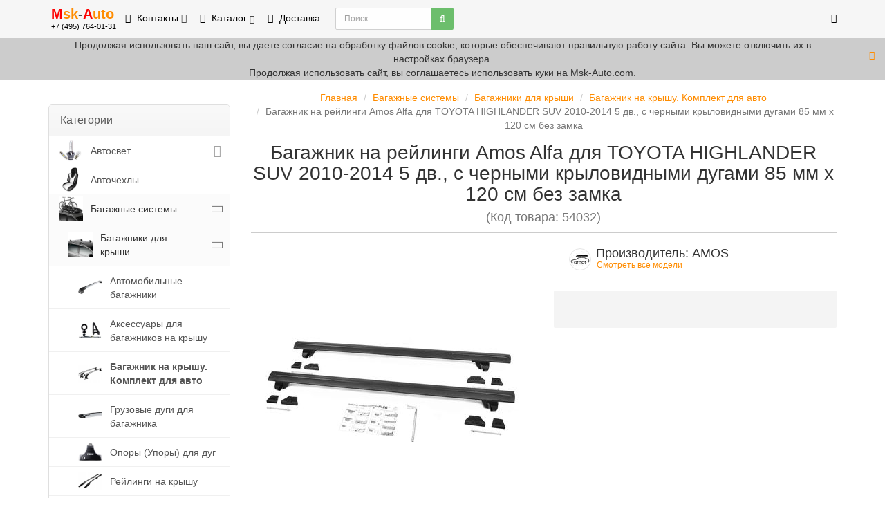

--- FILE ---
content_type: text/html; charset=utf-8
request_url: https://msk-auto.com/avtomobilnye-bagazhniki-boksy-na-kryshu-i-aksessuary-dlya-nih/bagazhniki/bagazhnik-na-kryshu-komplekt/bagagnik-na-rejlingi-amos-alfa-dlya-toyota-highlander-suv-2010-2014-5-dv-s-chernymi-krylovidnymi-dugami-85-mm-h-120-sm-bez-zamka
body_size: 24226
content:
<!DOCTYPE html>
<html prefix="og: http://ogp.me/ns# fb: http://ogp.me/ns/fb# product: http://ogp.me/ns/product#" dir="ltr" lang="ru" id="allhtml" class="allhtml">
<head>
<meta charset="UTF-8" />
<meta name="viewport" content="width=device-width, initial-scale=1">
<meta http-equiv="X-UA-Compatible" content="IE=edge">
<title>Багажник на рейлинги Amos Alfa для TOYOTA HIGHLANDER SUV 2010-2014 5 дв., с черными крыловидными дугами 85 мм х 120 см без замка AMOS ALF120AERBL. Купить с доставкой по Москве и области</title>
<base href="https://msk-auto.com/" />
<meta name="description" content="Багажник на крышу Amos Alfa для TOYOTA Highlander 2010-2014 устанавливается на классические (с просветом) или интегрированные рейлинги, для осуществления перево" />
<meta name="keywords" content= "Багажник на рейлинги Amos Alfa для TOYOTA HIGHLANDER SUV 2010-2014 5 дв., с черными крыловидными дугами 85 мм х 120 см без замка Купить Багажник на крышу. Комплект для авто AMOS Msk-Auto.com" />





<!-- mmr2 2.6.4 ocs2.1 -->
<style>@font-face{font-display:swap;font-family:'Open Sans';font-style:normal;font-weight:300;src: url('catalog/view/theme/moneymaker2/fonts/open-sans-v13-latin-ext_latin_cyrillic-300.eot');src: local('Open Sans Light'), local('OpenSans-Light'),url('catalog/view/theme/moneymaker2/fonts/open-sans-v13-latin-ext_latin_cyrillic-300.eot?#iefix') format('embedded-opentype'),url('catalog/view/theme/moneymaker2/fonts/open-sans-v13-latin-ext_latin_cyrillic-300.woff2') format('woff2'),url('catalog/view/theme/moneymaker2/fonts/open-sans-v13-latin-ext_latin_cyrillic-300.woff') format('woff'),url('catalog/view/theme/moneymaker2/fonts/open-sans-v13-latin-ext_latin_cyrillic-300.ttf') format('truetype'),url('catalog/view/theme/moneymaker2/fonts/open-sans-v13-latin-ext_latin_cyrillic-300.svg#OpenSans') format('svg')}@font-face{font-display:swap;font-family:'Open Sans';font-style:normal;font-weight:400;src: url('catalog/view/theme/moneymaker2/fonts/open-sans-v13-latin-ext_latin_cyrillic-regular.eot');src: local('Open Sans'), local('OpenSans'),url('catalog/view/theme/moneymaker2/fonts/open-sans-v13-latin-ext_latin_cyrillic-regular.eot?#iefix') format('embedded-opentype'),url('catalog/view/theme/moneymaker2/fonts/open-sans-v13-latin-ext_latin_cyrillic-regular.woff2') format('woff2'),url('catalog/view/theme/moneymaker2/fonts/open-sans-v13-latin-ext_latin_cyrillic-regular.woff') format('woff'),url('catalog/view/theme/moneymaker2/fonts/open-sans-v13-latin-ext_latin_cyrillic-regular.ttf') format('truetype'),url('catalog/view/theme/moneymaker2/fonts/open-sans-v13-latin-ext_latin_cyrillic-regular.svg#OpenSans') format('svg')}@font-face{font-display:swap;font-family:'Open Sans';font-style:normal;font-weight:700;src: url('catalog/view/theme/moneymaker2/fonts/open-sans-v13-latin-ext_latin_cyrillic-700.eot');src: local('Open Sans Bold'), local('OpenSans-Bold'),url('catalog/view/theme/moneymaker2/fonts/open-sans-v13-latin-ext_latin_cyrillic-700.eot?#iefix') format('embedded-opentype'),url('catalog/view/theme/moneymaker2/fonts/open-sans-v13-latin-ext_latin_cyrillic-700.woff2') format('woff2'),url('catalog/view/theme/moneymaker2/fonts/open-sans-v13-latin-ext_latin_cyrillic-700.woff') format('woff'),url('catalog/view/theme/moneymaker2/fonts/open-sans-v13-latin-ext_latin_cyrillic-700.ttf') format('truetype'),url('catalog/view/theme/moneymaker2/fonts/open-sans-v13-latin-ext_latin_cyrillic-700.svg#OpenSans') format('svg')}@font-face{font-display:swap;font-family:'FontAwesome';font-weight:normal;font-style:normal;src: url('../fonts/fontawesome-webfont.eot?v=4.7.0');src: url('catalog/view/javascript/font-awesome/fonts/fontawesome-webfont.eot?#iefix&v=4.7.0') format('embedded-opentype'),url('catalog/view/javascript/font-awesome/fonts/fontawesome-webfont.woff2?v=4.7.0') format('woff2'),url('catalog/view/javascript/font-awesome/fonts/fontawesome-webfont.woff?v=4.7.0') format('woff'),url('catalog/view/javascript/font-awesome/fonts/fonts/fontawesome-webfont.ttf?v=4.7.0') format('truetype'),url('catalog/view/javascript/font-awesome/fonts/fonts/fontawesome-webfont.svg?v=4.7.0#fontawesomeregular') format('svg')}</style>
    <link href="min/?g=moneymaker2_css&f=catalog/view/javascript/jquery/magnific/magnific-popup.css,catalog/view/javascript/jquery/datetimepicker/bootstrap-datetimepicker.min.css,catalog/view/javascript/jquery/owl-carousel/owl.carousel.css,catalog/view/javascript/jquery/owl-carousel/owl.moneymaker2.css,catalog/view/theme/moneymaker2/stylesheet/mfp.effects.css,catalog/view/theme/default/stylesheet/yumenu/am.css,catalog/view/theme/moneymaker2/stylesheet/bootstrap-theme-colors.css,catalog/view/theme/moneymaker2/stylesheet/stylesheet.css,catalog/view/theme/moneymaker2/stylesheet/stylesheet.custom.css&v=264" rel="preload" as="style">
  <link href="min/?g=moneymaker2_css&f=catalog/view/javascript/jquery/magnific/magnific-popup.css,catalog/view/javascript/jquery/datetimepicker/bootstrap-datetimepicker.min.css,catalog/view/javascript/jquery/owl-carousel/owl.carousel.css,catalog/view/javascript/jquery/owl-carousel/owl.moneymaker2.css,catalog/view/theme/moneymaker2/stylesheet/mfp.effects.css,catalog/view/theme/default/stylesheet/yumenu/am.css,catalog/view/theme/moneymaker2/stylesheet/bootstrap-theme-colors.css,catalog/view/theme/moneymaker2/stylesheet/stylesheet.css,catalog/view/theme/moneymaker2/stylesheet/stylesheet.custom.css&v=264" rel="stylesheet">
    <link href="https://msk-auto.com/image/catalog/favicon.png" rel="icon" />
      <link href="min/?g=moneymaker2_js&f=catalog/view/javascript/jquery/magnific/jquery.magnific-popup.min.js,catalog/view/javascript/jquery/datetimepicker/moment.js,catalog/view/javascript/jquery/datetimepicker/locale/ru.js,catalog/view/javascript/jquery/datetimepicker/bootstrap-datetimepicker.min.js,catalog/view/javascript/jquery/owl-carousel/owl.carousel.min.js,catalog/view/javascript/jquery/moneymaker2/bootstrap.rating.input.min.js,catalog/view/javascript/jquery/yumenu/yumenu.js,catalog/view/javascript/jquery/yumenu/menuaim.js,catalog/view/javascript/jquery/moneymaker2/bootstrap-hover-dropdown.min.js,catalog/view/javascript/jquery/moneymaker2/js.cookie.js,catalog/view/javascript/jquery/moneymaker2/livesearch.js,catalog/view/javascript/jquery/moneymaker2/sidebars.responsive.js,catalog/view/javascript/jquery/moneymaker2/scrolltop.js&v=264" rel="preload" as="script">
  <script src="min/?g=moneymaker2_js&f=catalog/view/javascript/jquery/magnific/jquery.magnific-popup.min.js,catalog/view/javascript/jquery/datetimepicker/moment.js,catalog/view/javascript/jquery/datetimepicker/locale/ru.js,catalog/view/javascript/jquery/datetimepicker/bootstrap-datetimepicker.min.js,catalog/view/javascript/jquery/owl-carousel/owl.carousel.min.js,catalog/view/javascript/jquery/moneymaker2/bootstrap.rating.input.min.js,catalog/view/javascript/jquery/yumenu/yumenu.js,catalog/view/javascript/jquery/yumenu/menuaim.js,catalog/view/javascript/jquery/moneymaker2/bootstrap-hover-dropdown.min.js,catalog/view/javascript/jquery/moneymaker2/js.cookie.js,catalog/view/javascript/jquery/moneymaker2/livesearch.js,catalog/view/javascript/jquery/moneymaker2/sidebars.responsive.js,catalog/view/javascript/jquery/moneymaker2/scrolltop.js&v=264"></script>
<!--microdatapro 7.5 open graph start -->
<meta property="og:locale" content="ru">
<meta property="og:rich_attachment" content="true">
<meta property="og:site_name" content="Интернет-магазин Msk-Auto.com">
<meta property="og:type" content="product" />
<meta property="og:title" content="Багажник на рейлинги Amos Alfa для TOYOTA HIGHLANDER SUV 2010-2014 5 дв., с черными крыловидными дугами 85 мм х 120 см без замка" />
<meta property="og:description" content="Багажник на крышу Amos Alfa для TOYOTA Highlander 2010-2014 устанавливается на классические (с просветом) или интегрированные рейлинги, для осуществления перево" />
<meta property="og:image" content="https://msk-auto.com/image/catalog/photo/avtomobilnye-bagazhniki/bagazhniki/bagazhnik-na-kryshu-komplekt/Amos/Alfa/2/bagagnik-amos-alfa-amos-51-alf120aerbl_165-alfa-a1-2black-927812474.jpg" />
<meta property="og:image:secure_url" content="https://msk-auto.com/image/catalog/photo/avtomobilnye-bagazhniki/bagazhniki/bagazhnik-na-kryshu-komplekt/Amos/Alfa/2/bagagnik-amos-alfa-amos-51-alf120aerbl_165-alfa-a1-2black-927812474.jpg" />
<meta property="og:image:width" content="1200">
<meta property="og:image:height" content="630">
<meta property="og:url" content="https://msk-auto.com/avtomobilnye-bagazhniki-boksy-na-kryshu-i-aksessuary-dlya-nih/bagazhniki/bagazhnik-na-kryshu-komplekt/bagagnik-na-rejlingi-amos-alfa-dlya-toyota-highlander-suv-2010-2014-5-dv-s-chernymi-krylovidnymi-dugami-85-mm-h-120-sm-bez-zamka">
<meta property="business:contact_data:street_address" content="Южнопортовая улица, д. 7с7, офис 104" />
<meta property="business:contact_data:locality" content="Москва" />
<meta property="business:contact_data:postal_code" content="115088" />
<meta property="business:contact_data:country_name" content="Россия" />
<meta property="place:location:latitude" content="55.706961" />
<meta property="place:location:longitude" content="37.689837" />
<meta property="business:contact_data:email" content="info@msk-auto.com"/>
<meta property="business:contact_data:phone_number" content="+7-495-764-01-31"/>
<meta property="product:product_link" content="https://msk-auto.com/avtomobilnye-bagazhniki-boksy-na-kryshu-i-aksessuary-dlya-nih/bagazhniki/bagazhnik-na-kryshu-komplekt/bagagnik-na-rejlingi-amos-alfa-dlya-toyota-highlander-suv-2010-2014-5-dv-s-chernymi-krylovidnymi-dugami-85-mm-h-120-sm-bez-zamka">
<meta property="product:brand" content="AMOS">
<meta property="product:category" content="Багажник на крышу. Комплект для авто">
<meta property="product:availability" content="instock">
<meta property="product:condition" content="new">
<meta property="product:target_gender" content="">
<meta property="product:price:amount" content="8460">
<meta property="product:price:currency" content="RUB">
<!--microdatapro 7.5 open graph end -->
<script type="text/javascript"><!--
$(document).ready(function() {
var hash = window.location.hash;
if (hash) {	
    var hashpart = hash.split('#');
    var  vals = hashpart[1].split('-');
    for (i=0; i<vals.length; i++) {
        $('#product').find('select option[value="'+vals[i]+'"]').parent().find('option').removeAttr('selected');
        $('#product').find('select option[value="'+vals[i]+'"]').attr('selected', true).parent().trigger('change');
        $('#product').find('input[type="radio"][value="'+vals[i]+'"]').attr('checked', true).trigger('click');
        $('#product').find('input[type="checkbox"][value="'+vals[i]+'"]').attr('checked', true).trigger('click');
    }
}
})
//--></script>
<!-- Yandex.Metrika counter --> <script type="text/javascript" > (function(m,e,t,r,i,k,a){m[i]=m[i]||function(){(m[i].a=m[i].a||[]).push(arguments)}; m[i].l=1*new Date();k=e.createElement(t),a=e.getElementsByTagName(t)[0],k.async=1,k.src=r,a.parentNode.insertBefore(k,a)}) (window, document, "script", "https://mc.yandex.ru/metrika/tag.js", "ym"); ym(18740137, "init", { clickmap:true, trackLinks:true, accurateTrackBounce:true, webvisor:true, trackHash:true, ecommerce:"dataLayer" }); </script> <noscript><div><img src="https://mc.yandex.ru/watch/18740137" style="position:absolute; left:-9999px;" alt="" /></div></noscript> <!-- /Yandex.Metrika counter -->
<div id="livein" style=" height: 0px;">
<!--LiveInternet counter--><script type="text/javascript"><!--
document.write("<a href='https://www.liveinternet.ru/click' "+
"target=_blank><img src='//counter.yadro.ru/hit?t53.2;r"+
escape(document.referrer)+((typeof(screen)=="undefined")?"":
";s"+screen.width+"*"+screen.height+"*"+(screen.colorDepth?
screen.colorDepth:screen.pixelDepth))+";u"+escape(document.URL)+
";h"+escape(document.title.substring(0,80))+";"+Math.random()+
"' alt='' title='LiveInternet: shows the number of hits and"+
" visitors for 24 hours' "+
"border='0' width='1' height='1'><\/a>")
//--></script><!--/LiveInternet--></div>
				
                    <script type="text/javascript">window.dataLayer = window.dataLayer || [];</script>
                
				
<script data-not_optimize="true">
// WEBP detect by sitecreator (c) 2019 https://sitecreator.ru webp_detect.js ver. 2.1.1
// Code Developer Malyutin R. A. All rights reserved.
(function() {
  if(typeof (window.sitecreator_hasWebP) !== 'object') window.sitecreator_hasWebP = {val: null};

  var usA = navigator.userAgent;
  var s;
  if(usA.match(/windows|android/i) !== null) if((s = usA.match(/(Chrome|Firefox)\/(\d{2,3})\./i)) !== null) {
    // console.log(s);
    var br = s[1].toLowerCase();
    var ver = s[2];
    if((br === "chrome" &&   ver >= 32) || br === "firefox" && ver >= 65) {
      window.sitecreator_hasWebP.val = true; // сработает если еще нет куки
      console.log('webp on start= ok');
    }
  }

  var cookie_hasWebP = document.cookie.match(/\bsitecreator_hasWebP=1\b;?/);
  if(cookie_hasWebP !== null) window.sitecreator_hasWebP.val = true;

  var img = new Image();
  img.onerror = function() {
    document.cookie = "sitecreator_hasWebP=0; path=/";
    window.sitecreator_hasWebP.val = false;
    console.log('webp = bad');
  };
  // работает асинхроннно. в Хроме сработает сразу и до DOMContentLoaded, в FF - в конце (после DOMContentLoaded)
  img.onload = function() {
    if (img.width === 2 && img.height === 1) {
      document.cookie = "sitecreator_hasWebP=1; path=/";
      window.sitecreator_hasWebP.val = true;
      console.log('webp = ok');
    }};
  img.src = "[data-uri]";
})();



function funWebpOrNot2(tag, n) {
  // console.log('funWebpOrNot2, document.readyState= ' + document.readyState);
  // var me = document.currentScript;  // будет null если тег <script> добвлен динамически после document.readyState === complete
  if(typeof n == "undefined" || n === null) return;
  var me = document.getElementById('scwebp' + n);
  if (me === null) return;  // null - если элемент не существует. выходим без отображения картинки

  // перестраховка, т.к. id уже уникальный в каждый отрезок времени
  // на случай динамического создания на стр. <script>. Для одного запроса по http исключено дублирование id, да и js не выполняются параллельно
  if(typeof me.removeAttribute) me.removeAttribute('id');

  if ((typeof (window.sitecreator_hasWebP) === 'undefined' || !window.sitecreator_hasWebP.val)) { // not webp
    tag = tag.replace(/\.webp(['"\s])/g, '$1');
  }

  if(document.readyState === 'loading') {
    document.write(tag);
    // удалим узел чтобы не мешал (чему, где  и когда?) удаление - лишняя операция и перестроение дерева DOM
    //  подстраховка на гипотетический случай 2-го запуска одного и того же блока <script>, что невозможно после удаления его id, который к тому же уникален
    if (typeof me.remove === 'function') me.remove(); // старые браузеры не знают
    me = null; //отправляется к сборщику мусора
  }
  else me.insertAdjacentHTML("afterend", tag);  // метод поддерживается всеми зверями

}

function funWebpOrNot22(v) {
  if(typeof v === 'object') {
    funWebpOrNot2(v[0], v[1]);
  }
}

// на случай если в ускорителе включена оптимизация JS и все скрипты перемещаются в конец страницы
function funWebpOrNot3(tag, n) {
  // console.log('funWebpOrNot2, document.readyState= ' + document.readyState);
  // var me = document.currentScript;  // будет null если тег <script> добвлен динамически после document.readyState === complete
  if(typeof n == "undefined" || n === null) return;
  var me = document.getElementById('scwebp' + n); //
  var ns = document.getElementById('nswebp' + n); // элемент <noscript>
  if (me === null || ns === null) return;  // null - если элемент не существует. выходим без отображения картинки

  // перестраховка, т.к. id уже уникальный в каждый отрезок времени
  // на случай динамического создания на стр. <script>. Для одного запроса по http исключено дублирование id, да и js не выполняются параллельно
  // if(typeof me.removeAttribute) me.removeAttribute('id');

  if ((typeof (window.sitecreator_hasWebP) === 'undefined' || !window.sitecreator_hasWebP.val)) { // not webp
    tag = tag.replace(/\.webp(['"\s])/g, '$1');
  }
  ns.insertAdjacentHTML("afterend", tag);  // метод поддерживается всеми зверями
}

function funWebpOrNot33(v) {
  if(typeof v === 'object') {
    funWebpOrNot2(v[0], v[1]);
  }
}
</script>
</head>
			
<body id="allbody" class="product-product-54032">
<header>
  <nav id="top" class="navbar navbar-default navbar-full navbar-fixed-top">
    <div class="container">
      <div class="navbar-header">
                <a href="javascript:void(0);" class="navbar-toggle collapsed" data-toggle="collapse" data-target=".navbar-top-collapse, .navbar-menu-collapse"><i class="fa fa-fw fa-bars"></i></a>
                        <a href="javascript:void(0);" class="navbar-search-toggle visible-xs"><i class="fa fa-fw fa-search" ></i></a>
                        <a href="javascript:void(0);" class="navbar-cart-toggle visible-xs"><i class="fa fa-fw fa-shopping-cart" ></i><small class="fa-stack"><i class="fa fa-circle fa-stack-2x"></i><span class="fa-stack-1x">0</span></small></a>
                        <div id="logo">
                                    <a href="https://msk-auto.com/">
                <span class="fa-stack fa-lg"><i class="fa fa-circle fa-inverse fa-stack-2x"></i><i class="fa fa-- fa-stack-1x"></i></span>
                <span class="text-primary"><b>M<font color="#ff8c00">sk</font><font color="#504f4f">-</font>A<font color="#ff8c00">uto</font></b></span>
                <small>+7 (495) 764-01-31</small>
              </a>
                              </div>
      </div>
      <div class="hidden-xs"></div>
      <div class="collapse navbar-collapse navbar-top-collapse">
        <ul class="nav navbar-nav">
          <li class="dropdown" id="contacts">
            <a href="javascript:void(0);" class="dropdown-toggle" data-toggle="dropdown"><i class="fa fa-fw fa-phone"></i> <span class="phone">Контакты</span> <span class="hidden-sm"> </span><i class="fa fa-angle-down"></i></a>
                        <ul class="dropdown-menu">
                                                                      <li class="dropdown-header keep-open">Телефоны</li>
                                                                                                  <li class="keep-open"><a href="tel:+7 (495) 764-01-31"><i class="fa fa-lg fa-fw fa-phone"></i> +7 (495) 764-01-31</a></li>
                                                                                                                <li class="keep-open"><a href="tel:+7 (985) 764-01-31"><i class="fa fa-lg fa-fw fa-mobile"></i> +7 (985) 764-01-31</a></li>
                                                                                                                <li class="keep-open"><a href="https://api.whatsapp.com/send?phone=79857640131"><i class="fa fa-lg fa-fw fa-whatsapp"></i> +7 (985) 764-01-31</a></li>
                                                                                                  <li class="divider"></li>
                                                                                    <li class="dropdown-header keep-open">Время работы</li>
                                                                                                  <li class="keep-open"><span class="text-muted"><i class="fa fa-lg fa-fw fa-clock-o"></i> Пн-Пт: 09:00 - 18:00</span></li>
                                                                                                                <li class="keep-open"><span class="text-muted"><i class="fa fa-lg fa-fw fa-clock-o"></i> Сб-Вс: 09:00 - 18:00</span></li>
                                                                                                  <li class="divider"></li>
                                                                                    <li class="dropdown-header keep-open">Адрес</li>
                                                                                                  <li class="keep-open"><span class="text-muted"><i class="fa fa-lg fa-fw fa-location-arrow"></i> г. Москва, Южнопортовая улица, 7с3</span></li>
                                                                                                                <li class="keep-open"><span class="text-muted"><i class="fa fa-lg fa-fw fa--"></i> Офис №10</span></li>
                                                                                                                <li class="keep-open"><a href="contact-us"><i class="fa fa-lg fa-fw fa-map-o"></i> Контакты и Карта</a></li>
                                                                                                                <li class="keep-open"><a href="https://yandex.ru/maps/213/moscow/house/yuzhnoportovaya_ulitsa_7s3/Z04YcA5jQU0DQFtvfXtxd3prYQ==/?ll=37.693503%2C55.706948&amp;z=19"><i class="fa fa-lg fa-fw fa-map-marker"></i> Посмотреть на карте</a></li>
                                                                    </ul>
                      </li>
                    <li class="dropdown navbar-full-fw categories-menu">
            <a href="javascript:void(0);" class="dropdown-toggle" data-toggle="dropdown"><i class="fa fa-fw fa-th-large"></i> Каталог <i class="fa fa-angle-down"></i></a>
                                    <ul class="dropdown-menu keep-open">
              <li>
                <div>
                  <div class="row">
                                        <ul class="col-sm-3 col-md-f col-lg-2 list-unstyled">
                      <li class="text-center"><a href="https://msk-auto.com/avtosvet/"><div class="hidden-xs"><img class="img-thumbnail" src="https://msk-auto.com/image/cache/catalog/category/category_autosvet-90x90.jpg" alt="Автосвет" /></div><div class="btn btn-default btn-block"> Автосвет</div></a></li>                                                                                        <li><a class="text-muted" href="https://msk-auto.com/avtosvet/galogenovye-lampy/"><small>&ndash; Галогеновые лампы</small></a></li>
                                            <li><a class="text-muted" href="https://msk-auto.com/avtosvet/dnevnye-hodovye-ogni-drl/"><small>&ndash; Дневные ходовые огни (DRL)</small></a></li>
                                            <li><a class="text-muted" href="https://msk-auto.com/avtosvet/dnevnye-hodovye-ogni-drl-shtatnye/"><small>&ndash; Дневные ходовые огни (DRL) Штатные</small></a></li>
                                            <li><a class="text-muted" href="https://msk-auto.com/avtosvet/ksenon-biksenon/"><small>&ndash; Ксенон (Биксенон)</small></a></li>
                                            <li><a class="text-muted" href="https://msk-auto.com/avtosvet/optika-linzy/"><small>&ndash; Оптика / Линзы</small></a></li>
                                            <li><a class="text-muted" href="https://msk-auto.com/avtosvet/fog-lights/"><small>&ndash; Противотуманные фары</small></a></li>
                                            <li><a class="text-muted" href="https://msk-auto.com/avtosvet/svetodiodnye-lampy/"><small>&ndash; Светодиодные лампы</small></a></li>
                                            <li><a class="text-muted" href="https://msk-auto.com/avtosvet/svetodiodnye-fary/"><small>&ndash; Светодиодные фары</small></a></li>
                                            <li><a class="text-muted" href="https://msk-auto.com/avtosvet/podbor-ksenona-cokolya-lamp/"><small>&ndash; Подбор ксенона, цоколя ламп</small></a></li>
                                                                                                            </ul>
                                                                                                    <ul class="col-sm-3 col-md-f col-lg-2 list-unstyled">
                      <li class="text-center"><a href="https://msk-auto.com/avtomobilnye-chehly-ekokozha/"><div class="hidden-xs"><img class="img-thumbnail" src="https://msk-auto.com/image/cache/catalog/category/category_chegli-90x90.jpg" alt="Авточехлы" /></div><div class="btn btn-default btn-block"> Авточехлы</div></a></li>                                                                                                            </ul>
                                                                                                    <ul class="col-sm-3 col-md-f col-lg-2 list-unstyled">
                      <li class="text-center"><a href="https://msk-auto.com/avtomobilnye-bagazhniki-boksy-na-kryshu-i-aksessuary-dlya-nih/"><div class="hidden-xs"><img class="img-thumbnail" src="https://msk-auto.com/image/cache/catalog/category/category_auto_box-90x90.jpg" alt="Багажные системы" /></div><div class="btn btn-default btn-block"> Багажные системы</div></a></li>                                                                                        <li><a class="text-muted" href="https://msk-auto.com/avtomobilnye-bagazhniki-boksy-na-kryshu-i-aksessuary-dlya-nih/bagazhniki/"><small>&ndash; Багажники для крыши</small></a></li>
                                            <li><a class="text-muted" href="https://msk-auto.com/avtomobilnye-bagazhniki-boksy-na-kryshu-i-aksessuary-dlya-nih/cargo-carrier/"><small>&ndash; Боксы и корзины</small></a></li>
                                            <li><a class="text-muted" href="https://msk-auto.com/avtomobilnye-bagazhniki-boksy-na-kryshu-i-aksessuary-dlya-nih/velokrepleniya/"><small>&ndash; Велосипедные крепления</small></a></li>
                                            <li><a class="text-muted" href="https://msk-auto.com/avtomobilnye-bagazhniki-boksy-na-kryshu-i-aksessuary-dlya-nih/sport-rack/"><small>&ndash; Спортивные багажники</small></a></li>
                                            <li><a class="text-muted" href="https://msk-auto.com/avtomobilnye-bagazhniki-boksy-na-kryshu-i-aksessuary-dlya-nih/podbor-bagazhnikov-thule/"><small>&ndash; Подбор багажников Thule</small></a></li>
                                                                                                            </ul>
                                                                                                    <ul class="col-sm-3 col-md-f col-lg-2 list-unstyled">
                      <li class="text-center"><a href="https://msk-auto.com/bryzgoviki/"><div class="hidden-xs"><img class="img-thumbnail" src="https://msk-auto.com/image/cache/catalog/category/bryzgoviki/catagory_bryzgoviki-90x90.png" alt="Брызговики" /></div><div class="btn btn-default btn-block"> Брызговики</div></a></li>                                                                                                            </ul>
                    <div class="clearfix visible-sm"></div>                                                                                <ul class="col-sm-3 col-md-f col-lg-2 list-unstyled">
                      <li class="text-center"><a href="https://msk-auto.com/deflektory-kapota-otboynik/"><div class="hidden-xs"><img class="img-thumbnail" src="https://msk-auto.com/image/cache/catalog/category/category_deflector_otboinik-90x90.jpg" alt="Дефлекторы капота" /></div><div class="btn btn-default btn-block"> Дефлекторы капота</div></a></li>                                                                                                            </ul>
                                        <div class="clearfix visible-md"></div>                                                            <ul class="col-sm-3 col-md-f col-lg-2 list-unstyled">
                      <li class="text-center"><a href="https://msk-auto.com/deflektory-okon-vetroviki/"><div class="hidden-xs"><img class="img-thumbnail" src="https://msk-auto.com/image/cache/catalog/category/category_deflector_okon-90x90.jpg" alt="Дефлекторы окон" /></div><div class="btn btn-default btn-block"> Дефлекторы окон</div></a></li>                                                                                                            </ul>
                                                            <div class="clearfix visible-lg"></div>                                        <ul class="col-sm-3 col-md-f col-lg-2 list-unstyled">
                      <li class="text-center"><a href="https://msk-auto.com/avtomobilnye-kovriki-v-salon-i-dlya-bagazhnika/"><div class="hidden-xs"><img class="img-thumbnail" src="https://msk-auto.com/image/cache/catalog/category/category_kovrik-90x90.jpg" alt="Автомобильные коврики в салон и багажник" /></div><div class="btn btn-default btn-block"> Автомобильные коврики в салон и багажник</div></a></li>                                                                                                            </ul>
                                                                                                    <ul class="col-sm-3 col-md-f col-lg-2 list-unstyled">
                      <li class="text-center"><a href="https://msk-auto.com/nakidki-na-sidenia/"><div class="hidden-xs"><img class="img-thumbnail" src="https://msk-auto.com/image/cache/catalog/category/nakidki-na-sidenia/category_nakidki-na-sidenia-90x90.jpg" alt="Накидки на сиденья автомобиля" /></div><div class="btn btn-default btn-block"> Накидки на сиденья автомобиля</div></a></li>                                                                                                            </ul>
                    <div class="clearfix visible-sm"></div>                                                                                <ul class="col-sm-3 col-md-f col-lg-2 list-unstyled">
                      <li class="text-center"><a href="https://msk-auto.com/nakladki-na-bamper/"><div class="hidden-xs"><img class="img-thumbnail" src="https://msk-auto.com/image/cache/catalog/category/zashita-vneshniy-tjuning/category_nakladki_na_bamper-90x90.jpg" alt="Накладки на бампер" /></div><div class="btn btn-default btn-block"> Накладки на бампер</div></a></li>                                                                                                            </ul>
                                                                                                    <ul class="col-sm-3 col-md-f col-lg-2 list-unstyled">
                      <li class="text-center"><a href="https://msk-auto.com/nakladki-na-porogi/"><div class="hidden-xs"><img class="img-thumbnail" src="https://msk-auto.com/image/cache/catalog/category/zashita-vneshniy-tjuning/category_nakladki_na_porogi-90x90.jpg" alt="Накладки на пороги" /></div><div class="btn btn-default btn-block"> Накладки на пороги</div></a></li>                                                                                                            </ul>
                                        <div class="clearfix visible-md"></div>                                                            <ul class="col-sm-3 col-md-f col-lg-2 list-unstyled">
                      <li class="text-center"><a href="https://msk-auto.com/podkrylki/"><div class="hidden-xs"><img class="img-thumbnail" src="https://msk-auto.com/image/cache/catalog/category/category_podkrylki-90x90.jpg" alt="Подкрылки (Локеры)" /></div><div class="btn btn-default btn-block"> Подкрылки (Локеры)</div></a></li>                                                                                                            </ul>
                                                                                                    <ul class="col-sm-3 col-md-f col-lg-2 list-unstyled">
                      <li class="text-center"><a href="https://msk-auto.com/podlokotniki/"><div class="hidden-xs"><img class="img-thumbnail" src="https://msk-auto.com/image/cache/catalog/category/category_podlokotniki-90x90.jpg" alt="Подлокотники для авто" /></div><div class="btn btn-default btn-block"> Подлокотники для авто</div></a></li>                                                                                                            </ul>
                    <div class="clearfix visible-sm"></div>                                        <div class="clearfix visible-lg"></div>                                        <ul class="col-sm-3 col-md-f col-lg-2 list-unstyled">
                      <li class="text-center"><a href="https://msk-auto.com/resnichki/"><div class="hidden-xs"><img class="img-thumbnail" src="https://msk-auto.com/image/cache/catalog/category/category_resnichki-90x90.jpg" alt="Реснички накладки на фары" /></div><div class="btn btn-default btn-block"> Реснички накладки на фары</div></a></li>                                                                                                            </ul>
                                                                                                    <ul class="col-sm-3 col-md-f col-lg-2 list-unstyled">
                      <li class="text-center"><a href="https://msk-auto.com/setki-radiatora/"><div class="hidden-xs"><img class="img-thumbnail" src="https://msk-auto.com/image/cache/catalog/category/category_setki-radiatora-90x90.jpg" alt="Сетки на бампер" /></div><div class="btn btn-default btn-block"> Сетки на бампер</div></a></li>                                                                                                            </ul>
                                                                                                    <ul class="col-sm-3 col-md-f col-lg-2 list-unstyled">
                      <li class="text-center"><a href="https://msk-auto.com/tent-auto-moto/"><div class="hidden-xs"><img class="img-thumbnail" src="https://msk-auto.com/image/cache/catalog/category/category_tent-auto-moto-90x90.jpg" alt="Тенты" /></div><div class="btn btn-default btn-block"> Тенты</div></a></li>                                                                                                            </ul>
                                        <div class="clearfix visible-md"></div>                                                            <ul class="col-sm-3 col-md-f col-lg-2 list-unstyled">
                      <li class="text-center"><a href="https://msk-auto.com/tonirovochnye-plenki/"><div class="hidden-xs"><img class="img-thumbnail" src="https://msk-auto.com/image/cache/catalog/category/category_tonirovochnye-plenki-90x90.jpg" alt="Тонировочная плёнка" /></div><div class="btn btn-default btn-block"> Тонировочная плёнка</div></a></li>                                                                                                            </ul>
                    <div class="clearfix visible-sm"></div>                                                                                <ul class="col-sm-3 col-md-f col-lg-2 list-unstyled">
                      <li class="text-center"><a href="https://msk-auto.com/utepliteli/"><div class="hidden-xs"><img class="img-thumbnail" src="https://msk-auto.com/image/cache/catalog/category/utepliteli/category_utepliteli-90x90.jpg" alt="Утеплители для двигателя, радиатора и аккумулятора" /></div><div class="btn btn-default btn-block"> Утеплители для двигателя, радиатора и аккумулятора</div></a></li>                                                                                                            </ul>
                                                                                                    <ul class="col-sm-3 col-md-f col-lg-2 list-unstyled">
                      <li class="text-center"><a href="https://msk-auto.com/shchetki-stekloochistitelia/"><div class="hidden-xs"><img class="img-thumbnail" src="https://msk-auto.com/image/cache/catalog/category/shchetki-stekloochistitelia/category_shchetki-stekloochistitelia-90x90.jpg" alt="Щётки стеклоочистителя" /></div><div class="btn btn-default btn-block"> Щётки стеклоочистителя</div></a></li>                                                                                                            </ul>
                                                            <div class="clearfix visible-lg"></div>                                        <ul class="col-sm-3 col-md-f col-lg-2 list-unstyled">
                      <li class="text-center"><a href="https://msk-auto.com/shtorki-na-stekla/"><div class="hidden-xs"><img class="img-thumbnail" src="https://msk-auto.com/image/cache/catalog/category/category_shtorki-na-stekla-90x90.jpg" alt="Шторки на стёкла" /></div><div class="btn btn-default btn-block"> Шторки на стёкла</div></a></li>                                                                                                            </ul>
                                                                                                  </div>
                </div>
              </li>
            </ul>
                                  </li>
                                                        <li><a href="delivery"><i class="fa fa-fw fa-truck"></i> Доставка</a></li>
                                        </ul>
                <div id="search" class="navbar-form navbar-left">
          <div class="form-group">
            <ul class="keep-open list-unstyled">
              <li>
                <div class="input-group collapse">
                  <input type="text" name="search" value="" placeholder="Поиск" class="form-control"><span class="input-group-btn"><button type="button" class="btn btn-primary"><i class="fa fa-search"></i></button></span>
                </div>
              </li>
            </ul>
          </div>
        </div>
                <ul class="nav navbar-nav navbar-right">
                                                                                          <li class="dropdown" id="top-links">
            <a href="javascript:void(0);" class="dropdown-toggle" data-toggle="dropdown"><i class="fa fa-fw fa-bars"></i> <span class="hidden-lg hidden-md hidden-sm visible-xlg">Меню <i class="fa fa-angle-down"></i></span></a>
            <ul class="dropdown-menu keep-open">
                                                                      <li class="dropdown-header">Личный кабинет</li>
              <li><a href="https://msk-auto.com/login/" rel="nofollow"><i class="fa fa-fw fa-sign-in"></i> Авторизация / Регистрация</a></li>
                                                                    </ul>
          </li>
                  </ul>
      </div>
    </div>
  </nav>
  </header>
<div class="container">
  <div class="row"><aside id="column-left" class="col-sm-3 hidden-xs">
    <div class="yum amenu">
  <div >Категории<span class="nav-bars"></span></div>
  <nav>
    <ul>
      <li><div><span class="icon"><img src="https://msk-auto.com/image/cache/catalog/category/category_autosvet-200x200.jpg" alt="Автосвет" title="Автосвет" /></span><a href="https://msk-auto.com/avtosvet/" class="toggle">Автосвет</a><span class="toggle"></span></div><ul><li><div style="padding-left: 1.5em"><span class="icon"><img src="https://msk-auto.com/image/cache/catalog/category/category_galogen_lamp-200x200.jpg" alt="Галогеновые лампы" title="Галогеновые лампы" /></span><a href="https://msk-auto.com/avtosvet/galogenovye-lampy/">Галогеновые лампы</a><span class="toggle"></span></div><ul><li><div style="padding-left: 2.5em"><span class="icon"><img src="https://msk-auto.com/image/cache/catalog/category/category_MTF-200x200.jpg" alt="MTF Light галогенные лампы" title="MTF Light галогенные лампы" /></span><a href="https://msk-auto.com/avtosvet/galogenovye-lampy/mtf-2/">MTF Light галогенные лампы</a><span class="toggle"></span></div><ul><li><div style="padding-left: 3.5em"><span class="icon"><img src="https://msk-auto.com/image/cache/catalog/category/avtosvet/category_avtosvet_galogenovye-lampy_MTF_STANDARD-30_2900K-200x200.jpg" alt="STANDARD +30% 2900K" title="STANDARD +30% 2900K" /></span><a href="https://msk-auto.com/avtosvet/galogenovye-lampy/mtf-2/longlife-standard-30/">STANDARD +30% 2900K</a></div></li><li><div style="padding-left: 3.5em"><span class="icon"><img src="https://msk-auto.com/image/cache/catalog/category/avtosvet/category_avtosvet_galogenovye-lampy_MTF_AURUM_3000K-200x200.jpg" alt="AURUM 3000K" title="AURUM 3000K" /></span><a href="https://msk-auto.com/avtosvet/galogenovye-lampy/mtf-2/aurum/">AURUM 3000K</a></div></li><li><div style="padding-left: 3.5em"><span class="icon"><img src="https://msk-auto.com/image/cache/catalog/category/avtosvet/category_avtosvet_galogenovye-lampy_MTF_ARGENTUM-130_%203300K-200x200.jpg" alt="ARGENTUM +130% 3300K" title="ARGENTUM +130% 3300K" /></span><a href="https://msk-auto.com/avtosvet/galogenovye-lampy/mtf-2/argentum-130/">ARGENTUM +130% 3300K</a></div></li><li><div style="padding-left: 3.5em"><span class="icon"><img src="https://msk-auto.com/image/cache/catalog/category/avtosvet/category_avtosvet_galogenovye-lampy_MTF_ARGENTUM-50_%203500K-200x200.jpg" alt="ARGENTUM +50% 3500K" title="ARGENTUM +50% 3500K" /></span><a href="https://msk-auto.com/avtosvet/galogenovye-lampy/mtf-2/argentum-50/">ARGENTUM +50% 3500K</a></div></li><li><div style="padding-left: 3.5em"><span class="icon"><img src="https://msk-auto.com/image/cache/catalog/category/avtosvet/category_avtosvet_galogenovye-lampy_MTF_DYNAMIC_BLUE_3300%20-200x200.jpg" alt="DYNAMIC BLUE 3300K" title="DYNAMIC BLUE 3300K" /></span><a href="https://msk-auto.com/avtosvet/galogenovye-lampy/mtf-2/dynamic-blue/">DYNAMIC BLUE 3300K</a></div></li><li><div style="padding-left: 3.5em"><span class="icon"><img src="https://msk-auto.com/image/cache/catalog/category/avtosvet/category_avtosvet_galogenovye-lampy_MTF_PLATINUM_3800K-200x200.jpg" alt="PLATINUM 3800K" title="PLATINUM 3800K" /></span><a href="https://msk-auto.com/avtosvet/galogenovye-lampy/mtf-2/platinum/">PLATINUM 3800K</a></div></li><li><div style="padding-left: 3.5em"><span class="icon"><img src="https://msk-auto.com/image/cache/catalog/category/avtosvet/category_avtosvet_galogenovye-lampy_MTF_ARGENTUM-80_%204000K-200x200.jpg" alt="ARGENTUM +80% 4000K" title="ARGENTUM +80% 4000K" /></span><a href="https://msk-auto.com/avtosvet/galogenovye-lampy/mtf-2/argentum-80/">ARGENTUM +80% 4000K</a></div></li><li><div style="padding-left: 3.5em"><span class="icon"><img src="https://msk-auto.com/image/cache/catalog/category/avtosvet/category_avtosvet_galogenovye-lampy_MTF_IRIDIUM_4100K-200x200.jpg" alt="IRIDIUM 4100K" title="IRIDIUM 4100K" /></span><a href="https://msk-auto.com/avtosvet/galogenovye-lampy/mtf-2/iridium/">IRIDIUM 4100K</a></div></li><li><div style="padding-left: 3.5em"><span class="icon"><img src="https://msk-auto.com/image/cache/catalog/category/avtosvet/category_avtosvet_galogenovye-lampy_MTF_TITANIUM_4400K-200x200.jpg" alt="TITANIUM 4400K" title="TITANIUM 4400K" /></span><a href="https://msk-auto.com/avtosvet/galogenovye-lampy/mtf-2/titanium/">TITANIUM 4400K</a></div></li><li><div style="padding-left: 3.5em"><span class="icon"><img src="https://msk-auto.com/image/cache/catalog/category/avtosvet/category_avtosvet_galogenovye-lampy_MTF_VANADIUM_5000K-200x200.jpg" alt="VANADIUM 5000K" title="VANADIUM 5000K" /></span><a href="https://msk-auto.com/avtosvet/galogenovye-lampy/mtf-2/vanadium/">VANADIUM 5000K</a></div></li><li><div style="padding-left: 3.5em"><span class="icon"><img src="https://msk-auto.com/image/cache/catalog/category/avtosvet/category_avtosvet_galogenovye-lampy_MTF_PALLADIUM_6000K-200x200.jpg" alt="PALLADIUM 6000K" title="PALLADIUM 6000K" /></span><a href="https://msk-auto.com/avtosvet/galogenovye-lampy/mtf-2/palladium/">PALLADIUM 6000K</a></div></li><li><div style="padding-left: 3.5em"><span class="icon"><img src="https://msk-auto.com/image/cache/catalog/tovar/lamp/MTF/MTF_Light_MAGNESIUM-200x200.JPG" alt="MAGNESIUM" title="MAGNESIUM" /></span><a href="https://msk-auto.com/avtosvet/galogenovye-lampy/mtf-2/magnesium/">MAGNESIUM</a></div></li><li><div style="padding-left: 3.5em"><span class="icon"><img src="https://msk-auto.com/image/cache/catalog/tovar/lamp/MTF/MTF_W5W-T10_4500K-200x200.jpg" alt="Габаритные лампы накаливания" title="Габаритные лампы накаливания" /></span><a href="https://msk-auto.com/avtosvet/galogenovye-lampy/mtf-2/gabaritnye-lampy-nakalivaniya/">Габаритные лампы накаливания</a></div></li></ul></li><li><div style="padding-left: 2.5em"><span class="icon"><img src="https://msk-auto.com/image/cache/catalog/category/category_OSRAM-200x200.jpg" alt="Osram" title="Osram" /></span><a href="https://msk-auto.com/avtosvet/galogenovye-lampy/osram-1/">Osram</a></div></li><li><div style="padding-left: 2.5em"><span class="icon"><img src="https://msk-auto.com/image/cache/catalog/proizvoditel/philips-logo-200x200.jpg" alt="Philips" title="Philips" /></span><a href="https://msk-auto.com/avtosvet/galogenovye-lampy/philips/">Philips</a></div></li></ul></li><li><div style="padding-left: 1.5em"><span class="icon"><img src="https://msk-auto.com/image/cache/catalog/category/category_drl-200x200.jpg" alt="Дневные ходовые огни (DRL)" title="Дневные ходовые огни (DRL)" /></span><a href="https://msk-auto.com/avtosvet/dnevnye-hodovye-ogni-drl/">Дневные ходовые огни (DRL)</a></div></li><li><div style="padding-left: 1.5em"><span class="icon"><img src="https://msk-auto.com/image/cache/catalog/category/category_drl_statniy-200x200.jpg" alt="Дневные ходовые огни (DRL) Штатные" title="Дневные ходовые огни (DRL) Штатные" /></span><a href="https://msk-auto.com/avtosvet/dnevnye-hodovye-ogni-drl-shtatnye/">Дневные ходовые огни (DRL) Штатные</a></div></li><li><div style="padding-left: 1.5em"><span class="icon"><img src="https://msk-auto.com/image/cache/catalog/category/category_xenon-200x200.jpg" alt="Ксенон (Биксенон)" title="Ксенон (Биксенон)" /></span><a href="https://msk-auto.com/avtosvet/ksenon-biksenon/" class="toggle">Ксенон (Биксенон)</a><span class="toggle"></span></div><ul><li><div style="padding-left: 2.5em"><span class="icon"><img src="https://msk-auto.com/image/cache/catalog/category/category_bloki_rozjiga-200x200.jpg" alt="Блоки розжига" title="Блоки розжига" /></span><a href="https://msk-auto.com/avtosvet/ksenon-biksenon/bloki-rozzhiga/">Блоки розжига</a></div></li><li><div style="padding-left: 2.5em"><span class="icon"><img src="https://msk-auto.com/image/cache/catalog/category/category_bloki_rozjiga_statnii_big-200x200.jpg" alt="Блоки розжига (Штатные)" title="Блоки розжига (Штатные)" /></span><a href="https://msk-auto.com/avtosvet/ksenon-biksenon/bloki-rozzhiga-shtatnye/">Блоки розжига (Штатные)</a></div></li><li><div style="padding-left: 2.5em"><span class="icon"><img src="https://msk-auto.com/image/cache/catalog/category/category_xenon-200x200.jpg" alt="Комплекты ксенона" title="Комплекты ксенона" /></span><a href="https://msk-auto.com/avtosvet/ksenon-biksenon/komplekty-ksenona/">Комплекты ксенона</a></div></li><li><div style="padding-left: 2.5em"><span class="icon"><img src="https://msk-auto.com/image/cache/catalog/category/category_xenon_lampa-200x200.jpg" alt="Ксеноновые лампы" title="Ксеноновые лампы" /></span><a href="https://msk-auto.com/avtosvet/ksenon-biksenon/ksenonovye-lampy/">Ксеноновые лампы</a></div></li></ul></li><li><div style="padding-left: 1.5em"><span class="icon"><img src="https://msk-auto.com/image/cache/catalog/category/category_optika-200x200.jpg" alt="Оптика / Линзы" title="Оптика / Линзы" /></span><a href="https://msk-auto.com/avtosvet/optika-linzy/">Оптика / Линзы</a></div></li><li><div style="padding-left: 1.5em"><span class="icon"><img src="https://msk-auto.com/image/cache/catalog/category/category_fog-lights-200x200.jpg" alt="Противотуманные фары" title="Противотуманные фары" /></span><a href="https://msk-auto.com/avtosvet/fog-lights/">Противотуманные фары</a></div></li><li><div style="padding-left: 1.5em"><span class="icon"><img src="https://msk-auto.com/image/cache/catalog/category/category_svetodiod_lampa-200x200.jpg" alt="Светодиодные лампы" title="Светодиодные лампы" /></span><a href="https://msk-auto.com/avtosvet/svetodiodnye-lampy/" class="toggle">Светодиодные лампы</a><span class="toggle"></span></div><ul><li><div style="padding-left: 2.5em"><span class="icon"><img src="https://msk-auto.com/image/cache/catalog/category/category_MTF_Light_led-200x200.jpg" alt="Габаритные светодиодные лампы" title="Габаритные светодиодные лампы" /></span><a href="https://msk-auto.com/avtosvet/svetodiodnye-lampy/gabaritnye-svetodiodnye-lampy/">Габаритные светодиодные лампы</a></div></li><li><div style="padding-left: 2.5em"><span class="icon"><img src="https://msk-auto.com/image/cache/catalog/category/category_STARLED_blig_dal-200x200.jpg" alt="Головной свет и ПТФ" title="Головной свет и ПТФ" /></span><a href="https://msk-auto.com/avtosvet/svetodiodnye-lampy/golovnoj-svet/">Головной свет и ПТФ</a></div></li><li><div style="padding-left: 2.5em"><span class="icon"><img src="https://msk-auto.com/image/cache/catalog/category/category_salonnye-svetodiodnye-lampy-200x200.jpg" alt="Салонные светодиодные лампы" title="Салонные светодиодные лампы" /></span><a href="https://msk-auto.com/avtosvet/svetodiodnye-lampy/salonnye-svetodiodnye-lampy/">Салонные светодиодные лампы</a></div></li><li><div style="padding-left: 2.5em"><span class="icon"><img src="https://msk-auto.com/image/cache/catalog/category/avtosvet/category_svetodiodnye-lampy-signalnye-svetodiodnye-lampy-200x200.jpg" alt="Сигнальные светодиодные лампы" title="Сигнальные светодиодные лампы" /></span><a href="https://msk-auto.com/avtosvet/svetodiodnye-lampy/signalnye-svetodiodnye-lampy/">Сигнальные светодиодные лампы</a></div></li></ul></li><li><div style="padding-left: 1.5em"><span class="icon"><img src="https://msk-auto.com/image/cache/catalog/category/category_svetodiod_led_fara-200x200.jpg" alt="Светодиодные фары" title="Светодиодные фары" /></span><a href="https://msk-auto.com/avtosvet/svetodiodnye-fary/">Светодиодные фары</a></div></li><li><div style="padding-left: 1.5em"><span class="icon"><img src="https://msk-auto.com/image/cache/catalog/category/category_podbor_xenon_lamp-200x200.jpg" alt="Подбор ксенона, цоколя ламп" title="Подбор ксенона, цоколя ламп" /></span><a href="https://msk-auto.com/avtosvet/podbor-ksenona-cokolya-lamp/">Подбор ксенона, цоколя ламп</a></div></li></ul></li><li><div><span class="icon"><img src="https://msk-auto.com/image/cache/catalog/category/category_chegli-200x200.jpg" alt="Авточехлы" title="Авточехлы" /></span><a href="https://msk-auto.com/avtomobilnye-chehly-ekokozha/">Авточехлы</a></div></li><li class="selected"><div><span class="icon"><img src="https://msk-auto.com/image/cache/catalog/category/category_auto_box-200x200.jpg" alt="Багажные системы" title="Багажные системы" /></span><a href="https://msk-auto.com/avtomobilnye-bagazhniki-boksy-na-kryshu-i-aksessuary-dlya-nih/" class="toggle">Багажные системы</a><span class="toggle"></span></div><ul class="list-active"><li class="selected"><div style="padding-left: 1.5em"><span class="icon"><img src="https://msk-auto.com/image/cache/catalog/category/avtomobilnye-bagazhniki/category_avtomobilnye-bagazhniki_bagazhniki-200x200.jpg" alt="Багажники для крыши" title="Багажники для крыши" /></span><a href="https://msk-auto.com/avtomobilnye-bagazhniki-boksy-na-kryshu-i-aksessuary-dlya-nih/bagazhniki/" class="toggle">Багажники для крыши</a><span class="toggle"></span></div><ul class="list-active"><li><div style="padding-left: 2.5em"><span class="icon"><img src="https://msk-auto.com/image/cache/catalog/category/avtomobilnye-bagazhniki/category_avtomobilnye-bagazhniki_bagazhniki_car-racks-200x200.jpg" alt="Автомобильные багажники" title="Автомобильные багажники" /></span><a href="https://msk-auto.com/avtomobilnye-bagazhniki-boksy-na-kryshu-i-aksessuary-dlya-nih/bagazhniki/car-racks/">Автомобильные багажники</a></div></li><li><div style="padding-left: 2.5em"><span class="icon"><img src="https://msk-auto.com/image/cache/catalog/category/avtomobilnye-bagazhniki/category_avtomobilnye-bagazhniki_bagazhniki_roof-rack-accessories-200x200.jpg" alt="Аксессуары для багажников на крышу" title="Аксессуары для багажников на крышу" /></span><a href="https://msk-auto.com/avtomobilnye-bagazhniki-boksy-na-kryshu-i-aksessuary-dlya-nih/bagazhniki/roof-rack-accessories/">Аксессуары для багажников на крышу</a></div></li><li><div style="padding-left: 2.5em"><span class="icon"><img src="https://msk-auto.com/image/cache/catalog/category/avtomobilnye-bagazhniki/category_avtomobilnye-bagazhniki_bagazhnik-na-kryshu-komplekt-200x200.jpg" alt="Багажник на крышу. Комплект для авто" title="Багажник на крышу. Комплект для авто" /></span><a href="https://msk-auto.com/avtomobilnye-bagazhniki-boksy-na-kryshu-i-aksessuary-dlya-nih/bagazhniki/bagazhnik-na-kryshu-komplekt/" class="current">Багажник на крышу. Комплект для авто</a></div></li><li><div style="padding-left: 2.5em"><span class="icon"><img src="https://msk-auto.com/image/cache/catalog/category/avtomobilnye-bagazhniki/category_avtomobilnye-bagazhniki_bagazhniki_roof-bars-200x200.jpg" alt="Грузовые дуги для багажника" title="Грузовые дуги для багажника" /></span><a href="https://msk-auto.com/avtomobilnye-bagazhniki-boksy-na-kryshu-i-aksessuary-dlya-nih/bagazhniki/roof-bars/">Грузовые дуги для багажника</a></div></li><li><div style="padding-left: 2.5em"><span class="icon"><img src="https://msk-auto.com/image/cache/catalog/category/avtomobilnye-bagazhniki/category_avtomobilnye-bagazhniki_bagazhniki_opory-upory-dlja-dug-200x200.jpg" alt="Опоры (Упоры) для дуг" title="Опоры (Упоры) для дуг" /></span><a href="https://msk-auto.com/avtomobilnye-bagazhniki-boksy-na-kryshu-i-aksessuary-dlya-nih/bagazhniki/opory-upory-dlja-dug/">Опоры (Упоры) для дуг</a></div></li><li><div style="padding-left: 2.5em"><span class="icon"><img src="https://msk-auto.com/image/cache/catalog/category/avtomobilnye-bagazhniki/category_avtomobilnye-bagazhniki_bagazhniki_rejlingi-200x200.jpg" alt="Рейлинги на крышу" title="Рейлинги на крышу" /></span><a href="https://msk-auto.com/avtomobilnye-bagazhniki-boksy-na-kryshu-i-aksessuary-dlya-nih/bagazhniki/rejlingi/">Рейлинги на крышу</a></div></li><li><div style="padding-left: 2.5em"><span class="icon"><img src="https://msk-auto.com/image/cache/catalog/category/category_Thule-Fit-Kits-200x200.jpg" alt="Установочный комплект для автомобильного багажника (KIT)" title="Установочный комплект для автомобильного багажника (KIT)" /></span><a href="https://msk-auto.com/avtomobilnye-bagazhniki-boksy-na-kryshu-i-aksessuary-dlya-nih/bagazhniki/ustanovochnyy-komplekt-dlya-avtomobilnogo-bagazhnika/">Установочный комплект для автомобильного багажника (KIT)</a></div></li></ul></li><li><div style="padding-left: 1.5em"><span class="icon"><img src="https://msk-auto.com/image/cache/catalog/category/avtomobilnye-bagazhniki/category_avtomobilnye-bagazhniki_cargo-carrier-200x200.jpg" alt="Боксы и корзины" title="Боксы и корзины" /></span><a href="https://msk-auto.com/avtomobilnye-bagazhniki-boksy-na-kryshu-i-aksessuary-dlya-nih/cargo-carrier/" class="toggle">Боксы и корзины</a><span class="toggle"></span></div><ul><li><div style="padding-left: 2.5em"><span class="icon"><img src="https://msk-auto.com/image/cache/catalog/category/avtomobilnye-bagazhniki/category_avtomobilnye-bagazhniki_cargo-carrier_boksy-na-kryshu-200x200.jpg" alt="Боксы багажники" title="Боксы багажники" /></span><a href="https://msk-auto.com/avtomobilnye-bagazhniki-boksy-na-kryshu-i-aksessuary-dlya-nih/cargo-carrier/boksy-na-kryshu/">Боксы багажники</a></div></li><li><div style="padding-left: 2.5em"><span class="icon"><img src="https://msk-auto.com/image/cache/catalog/category/avtomobilnye-bagazhniki/category_avtomobilnye-bagazhniki_cargo-organayzery-sumki-thule-200x200.jpg" alt="Грузовые аксессуары" title="Грузовые аксессуары" /></span><a href="https://msk-auto.com/avtomobilnye-bagazhniki-boksy-na-kryshu-i-aksessuary-dlya-nih/cargo-carrier/organayzery-sumki/">Грузовые аксессуары</a></div></li><li><div style="padding-left: 2.5em"><span class="icon"><img src="https://msk-auto.com/image/cache/catalog/category/avtomobilnye-bagazhniki/category_avtomobilnye-bagazhniki_cargo-carrier_korziny-thule-200x200.jpg" alt="Корзины на крышу" title="Корзины на крышу" /></span><a href="https://msk-auto.com/avtomobilnye-bagazhniki-boksy-na-kryshu-i-aksessuary-dlya-nih/cargo-carrier/korziny/">Корзины на крышу</a></div></li><li><div style="padding-left: 2.5em"><span class="icon"><img src="https://msk-auto.com/image/cache/catalog/category/avtomobilnye-bagazhniki/category_avtomobilnye-bagazhniki_cargo-carrier_tow-bar-cargo-carriers-200x200.jpg" alt="Крепления для перевозки груза на фаркопе" title="Крепления для перевозки груза на фаркопе" /></span><a href="https://msk-auto.com/avtomobilnye-bagazhniki-boksy-na-kryshu-i-aksessuary-dlya-nih/cargo-carrier/tow-bar-cargo-carriers/">Крепления для перевозки груза на фаркопе</a></div></li></ul></li><li><div style="padding-left: 1.5em"><span class="icon"><img src="https://msk-auto.com/image/cache/catalog/category/avtomobilnye-bagazhniki/category_avtomobilnye-bagazhniki_velokrepleniya-200x200.jpg" alt="Велосипедные крепления" title="Велосипедные крепления" /></span><a href="https://msk-auto.com/avtomobilnye-bagazhniki-boksy-na-kryshu-i-aksessuary-dlya-nih/velokrepleniya/" class="toggle">Велосипедные крепления</a><span class="toggle"></span></div><ul><li><div style="padding-left: 2.5em"><span class="icon"><img src="https://msk-auto.com/image/cache/catalog/category/avtomobilnye-bagazhniki/category_avtomobilnye-bagazhniki_velokrepleniya_bike-accessories-200x200.jpg" alt="Аксессуары для велосипедов" title="Аксессуары для велосипедов" /></span><a href="https://msk-auto.com/avtomobilnye-bagazhniki-boksy-na-kryshu-i-aksessuary-dlya-nih/velokrepleniya/bike-accessories/">Аксессуары для велосипедов</a></div></li><li><div style="padding-left: 2.5em"><span class="icon"><img src="https://msk-auto.com/image/cache/catalog/category/avtomobilnye-bagazhniki/category_avtomobilnye-bagazhniki_velokrepleniya_trunk-bike-racks-200x200.jpg" alt="Велосипедные крепления на багажник автомобиля" title="Велосипедные крепления на багажник автомобиля" /></span><a href="https://msk-auto.com/avtomobilnye-bagazhniki-boksy-na-kryshu-i-aksessuary-dlya-nih/velokrepleniya/trunk-bike-racks/">Велосипедные крепления на багажник автомобиля</a></div></li><li><div style="padding-left: 2.5em"><span class="icon"><img src="https://msk-auto.com/image/cache/catalog/category/avtomobilnye-bagazhniki/category_avtomobilnye-bagazhniki_velokrepleniya_roof-bike-racks-200x200.jpg" alt="Велосипедные крепления на крыше" title="Велосипедные крепления на крыше" /></span><a href="https://msk-auto.com/avtomobilnye-bagazhniki-boksy-na-kryshu-i-aksessuary-dlya-nih/velokrepleniya/roof-bike-racks/">Велосипедные крепления на крыше</a></div></li><li><div style="padding-left: 2.5em"><span class="icon"><img src="https://msk-auto.com/image/cache/catalog/category/avtomobilnye-bagazhniki/category_avtomobilnye-bagazhniki_velokrepleniya_tow-bar-bike-racks-200x200.jpg" alt="Велосипедные крепления на фаркопе" title="Велосипедные крепления на фаркопе" /></span><a href="https://msk-auto.com/avtomobilnye-bagazhniki-boksy-na-kryshu-i-aksessuary-dlya-nih/velokrepleniya/tow-bar-bike-racks/">Велосипедные крепления на фаркопе</a></div></li><li><div style="padding-left: 2.5em"><span class="icon"><img src="https://msk-auto.com/image/cache/catalog/category/avtomobilnye-bagazhniki/category_avtomobilnye-bagazhniki_velokrepleniya_bike-rack-accessories-200x200.jpg" alt="Крепления для велосипедов" title="Крепления для велосипедов" /></span><a href="https://msk-auto.com/avtomobilnye-bagazhniki-boksy-na-kryshu-i-aksessuary-dlya-nih/velokrepleniya/bike-rack-accessories/">Крепления для велосипедов</a></div></li></ul></li><li><div style="padding-left: 1.5em"><span class="icon"><img src="https://msk-auto.com/image/cache/catalog/category/avtomobilnye-bagazhniki/category_avtomobilnye-bagazhniki_sport-rack-200x200.jpg" alt="Спортивные багажники" title="Спортивные багажники" /></span><a href="https://msk-auto.com/avtomobilnye-bagazhniki-boksy-na-kryshu-i-aksessuary-dlya-nih/sport-rack/" class="toggle">Спортивные багажники</a><span class="toggle"></span></div><ul><li><div style="padding-left: 2.5em"><span class="icon"><img src="https://msk-auto.com/image/cache/catalog/category/avtomobilnye-bagazhniki/category_avtomobilnye-bagazhniki_sport-rack_vodnyy-sport-thule-200x200.jpg" alt="Крепления для досок для серфинга" title="Крепления для досок для серфинга" /></span><a href="https://msk-auto.com/avtomobilnye-bagazhniki-boksy-na-kryshu-i-aksessuary-dlya-nih/sport-rack/vodnyy-sport/">Крепления для досок для серфинга</a></div></li><li><div style="padding-left: 2.5em"><span class="icon"><img src="https://msk-auto.com/image/cache/catalog/category/avtomobilnye-bagazhniki/category_avtomobilnye-bagazhniki_sport-rack_canoe-kayak-roof-racks-200x200.jpg" alt="Крепления для каноэ и каяков" title="Крепления для каноэ и каяков" /></span><a href="https://msk-auto.com/avtomobilnye-bagazhniki-boksy-na-kryshu-i-aksessuary-dlya-nih/sport-rack/canoe-kayak-roof-racks/">Крепления для каноэ и каяков</a></div></li><li><div style="padding-left: 2.5em"><span class="icon"><img src="https://msk-auto.com/image/cache/catalog/category/avtomobilnye-bagazhniki/category_avtomobilnye-bagazhniki_sport-rack_lyzhnye-aksessuary-thule-200x200.jpg" alt="Крепления для лыж и сноубордов" title="Крепления для лыж и сноубордов" /></span><a href="https://msk-auto.com/avtomobilnye-bagazhniki-boksy-na-kryshu-i-aksessuary-dlya-nih/sport-rack/lyzhnye-aksessuary/">Крепления для лыж и сноубордов</a></div></li><li><div style="padding-left: 2.5em"><span class="icon"><img src="https://msk-auto.com/image/cache/catalog/category/avtomobilnye-bagazhniki/category_avtomobilnye-bagazhniki_sport-rack_sport-rack-accessories-200x200.jpg" alt="Спортивные аксессуары для багажников" title="Спортивные аксессуары для багажников" /></span><a href="https://msk-auto.com/avtomobilnye-bagazhniki-boksy-na-kryshu-i-aksessuary-dlya-nih/sport-rack/sport-rack-accessories/">Спортивные аксессуары для багажников</a></div></li></ul></li></ul></li><li><div><span class="icon"><img src="https://msk-auto.com/image/cache/catalog/category/bryzgoviki/catagory_bryzgoviki-200x200.png" alt="Брызговики" title="Брызговики" /></span><a href="https://msk-auto.com/bryzgoviki/">Брызговики</a></div></li><li><div><span class="icon"><img src="https://msk-auto.com/image/cache/catalog/category/category_deflector_otboinik-200x200.jpg" alt="Дефлекторы капота" title="Дефлекторы капота" /></span><a href="https://msk-auto.com/deflektory-kapota-otboynik/">Дефлекторы капота</a></div></li><li><div><span class="icon"><img src="https://msk-auto.com/image/cache/catalog/category/category_deflector_okon-200x200.jpg" alt="Дефлекторы окон" title="Дефлекторы окон" /></span><a href="https://msk-auto.com/deflektory-okon-vetroviki/">Дефлекторы окон</a></div></li><li><div><span class="icon"><img src="https://msk-auto.com/image/cache/catalog/category/category_kovrik-200x200.jpg" alt="Автомобильные коврики в салон и багажник" title="Автомобильные коврики в салон и багажник" /></span><a href="https://msk-auto.com/avtomobilnye-kovriki-v-salon-i-dlya-bagazhnika/">Автомобильные коврики в салон и багажник</a></div></li><li><div><span class="icon"><img src="https://msk-auto.com/image/cache/catalog/category/nakidki-na-sidenia/category_nakidki-na-sidenia-200x200.jpg" alt="Накидки на сиденья автомобиля" title="Накидки на сиденья автомобиля" /></span><a href="https://msk-auto.com/nakidki-na-sidenia/">Накидки на сиденья автомобиля</a></div></li><li><div><span class="icon"><img src="https://msk-auto.com/image/cache/catalog/category/zashita-vneshniy-tjuning/category_nakladki_na_bamper-200x200.jpg" alt="Накладки на бампер" title="Накладки на бампер" /></span><a href="https://msk-auto.com/nakladki-na-bamper/">Накладки на бампер</a></div></li><li><div><span class="icon"><img src="https://msk-auto.com/image/cache/catalog/category/zashita-vneshniy-tjuning/category_nakladki_na_porogi-200x200.jpg" alt="Накладки на пороги" title="Накладки на пороги" /></span><a href="https://msk-auto.com/nakladki-na-porogi/">Накладки на пороги</a></div></li><li><div><span class="icon"><img src="https://msk-auto.com/image/cache/catalog/category/category_podkrylki-200x200.jpg" alt="Подкрылки (Локеры)" title="Подкрылки (Локеры)" /></span><a href="https://msk-auto.com/podkrylki/">Подкрылки (Локеры)</a></div></li><li><div><span class="icon"><img src="https://msk-auto.com/image/cache/catalog/category/category_podlokotniki-200x200.jpg" alt="Подлокотники для авто" title="Подлокотники для авто" /></span><a href="https://msk-auto.com/podlokotniki/">Подлокотники для авто</a></div></li><li><div><span class="icon"><img src="https://msk-auto.com/image/cache/catalog/category/category_resnichki-200x200.jpg" alt="Реснички накладки на фары" title="Реснички накладки на фары" /></span><a href="https://msk-auto.com/resnichki/">Реснички накладки на фары</a></div></li><li><div><span class="icon"><img src="https://msk-auto.com/image/cache/catalog/category/category_setki-radiatora-200x200.jpg" alt="Сетки на бампер" title="Сетки на бампер" /></span><a href="https://msk-auto.com/setki-radiatora/">Сетки на бампер</a></div></li><li><div><span class="icon"><img src="https://msk-auto.com/image/cache/catalog/category/category_tent-auto-moto-200x200.jpg" alt="Тенты" title="Тенты" /></span><a href="https://msk-auto.com/tent-auto-moto/">Тенты</a></div></li><li><div><span class="icon"><img src="https://msk-auto.com/image/cache/catalog/category/category_tonirovochnye-plenki-200x200.jpg" alt="Тонировочная плёнка" title="Тонировочная плёнка" /></span><a href="https://msk-auto.com/tonirovochnye-plenki/">Тонировочная плёнка</a></div></li><li><div><span class="icon"><img src="https://msk-auto.com/image/cache/catalog/category/utepliteli/category_utepliteli-200x200.jpg" alt="Утеплители для двигателя, радиатора и аккумулятора" title="Утеплители для двигателя, радиатора и аккумулятора" /></span><a href="https://msk-auto.com/utepliteli/">Утеплители для двигателя, радиатора и аккумулятора</a></div></li><li><div><span class="icon"><img src="https://msk-auto.com/image/cache/catalog/category/shchetki-stekloochistitelia/category_shchetki-stekloochistitelia-200x200.jpg" alt="Щётки стеклоочистителя" title="Щётки стеклоочистителя" /></span><a href="https://msk-auto.com/shchetki-stekloochistitelia/">Щётки стеклоочистителя</a></div></li><li><div><span class="icon"><img src="https://msk-auto.com/image/cache/catalog/category/category_shtorki-na-stekla-200x200.jpg" alt="Шторки на стёкла" title="Шторки на стёкла" /></span><a href="https://msk-auto.com/shtorki-na-stekla/">Шторки на стёкла</a></div></li><li><div><span class="icon"><img src="https://msk-auto.com/image/cache/catalog/category/elektrosport/category_elektrosamokaty-200x200.jpg" alt="Электросамокаты" title="Электросамокаты" /></span><a href="https://msk-auto.com/elektrosamokaty/">Электросамокаты</a></div></li>    </ul>
  </nav>
</div>  </aside>
                <div id="content" class="col-sm-9"  >
      <ul class="breadcrumb text-center"  >
                        <li   ><a  href="https://msk-auto.com/"><span >Главная</span></a><meta  content="1" /></li>                        <li   ><a  href="https://msk-auto.com/avtomobilnye-bagazhniki-boksy-na-kryshu-i-aksessuary-dlya-nih/"><span >Багажные системы</span></a><meta  content="2" /></li>                        <li   ><a  href="https://msk-auto.com/avtomobilnye-bagazhniki-boksy-na-kryshu-i-aksessuary-dlya-nih/bagazhniki/"><span >Багажники для крыши</span></a><meta  content="3" /></li>                        <li   ><a  href="https://msk-auto.com/avtomobilnye-bagazhniki-boksy-na-kryshu-i-aksessuary-dlya-nih/bagazhniki/bagazhnik-na-kryshu-komplekt/"><span >Багажник на крышу. Комплект для авто</span></a><meta  content="4" /></li>                <li class="active">Багажник на рейлинги Amos Alfa для TOYOTA HIGHLANDER SUV 2010-2014 5 дв., с черными крыловидными дугами 85 мм х 120 см без замка</li>              </ul>
            <div class="h2 text-center content-title">
        				<h1 class="h2" >Багажник на рейлинги Amos Alfa для TOYOTA HIGHLANDER SUV 2010-2014 5 дв., с черными крыловидными дугами 85 мм х 120 см без замка</h1>
			 <div class="h2"><small>(Код товара: 54032)</small></div>        <meta  content="54032" />
        <meta  content="AMOS" />
        <meta  content="AMOS" />
        <meta itemprop="sku" content="Код товара: 54032" />
        <meta itemprop="mpn" content="ALF120AERBL" />      </div>
      <div class="row">
                                <div class=" col-sm-12">
                    <div class="row">
            <div class="col-sm-12 col-md-6 text-center">
                            <div>
                <div class="thumbnails image-thumb">
                                                      <a class="thumbnail" href="https://msk-auto.com/image/cache/catalog/photo/avtomobilnye-bagazhniki/bagazhniki/bagazhnik-na-kryshu-komplekt/Amos/Alfa/2/bagagnik-amos-alfa-amos-51-alf120aerbl_165-alfa-a1-2black-927812474-650x650.jpg" title="Багажник на рейлинги Amos Alfa для TOYOTA HIGHLANDER SUV 2010-2014 5 дв., с черными крыловидными дугами 85 мм х 120 см без замка"><img src="https://msk-auto.com/image/cache/catalog/photo/avtomobilnye-bagazhniki/bagazhniki/bagazhnik-na-kryshu-komplekt/Amos/Alfa/2/bagagnik-amos-alfa-amos-51-alf120aerbl_165-alfa-a1-2black-927812474-400x400.jpg" title="Багажник на рейлинги Amos Alfa для TOYOTA HIGHLANDER SUV 2010-2014 5 дв., с черными крыловидными дугами 85 мм х 120 см без замка" alt="Багажник на рейлинги Amos Alfa для TOYOTA HIGHLANDER SUV 2010-2014 5 дв., с черными крыловидными дугами 85 мм х 120 см без замка"  /></a>
                </div>
              </div>
                                        </div>
            <div class="col-sm-12 col-md-6">
              		
              <div class="thumbnails image-additional">
                <div class="owl-carousel owl-moneymaker2">
                                  
		<a class="item thumbnail" href="https://msk-auto.com/image/cache/catalog/photo/avtomobilnye-bagazhniki/bagazhniki/bagazhnik-na-kryshu-komplekt/Amos/Alfa/2/bagagnik-amos-alfa-amos-51-alf120aerbl_165-alfa-a1-2black-723505784-650x650.jpg" title="Багажник на рейлинги Amos Alfa для TOYOTA HIGHLANDER SUV 2010-2014 5 дв., с черными крыловидными дугами 85 мм х 120 см без замка - фото 1"><img class="img-circle" src="https://msk-auto.com/image/cache/catalog/photo/avtomobilnye-bagazhniki/bagazhniki/bagazhnik-na-kryshu-komplekt/Amos/Alfa/2/bagagnik-amos-alfa-amos-51-alf120aerbl_165-alfa-a1-2black-723505784-70x70.jpg" title="Багажник на рейлинги Amos Alfa для TOYOTA HIGHLANDER SUV 2010-2014 5 дв., с черными крыловидными дугами 85 мм х 120 см без замка - фото 1" alt="Багажник на рейлинги Amos Alfa для TOYOTA HIGHLANDER SUV 2010-2014 5 дв., с черными крыловидными дугами 85 мм х 120 см без замка AMOS фото 1 заказать - Интернет-магазин Msk-Auto.com" /></a>
		
                                  
		<a class="item thumbnail" href="https://msk-auto.com/image/cache/catalog/photo/avtomobilnye-bagazhniki/bagazhniki/bagazhnik-na-kryshu-komplekt/Amos/Alfa/2/bagagnik-amos-alfa-amos-51-alf120aerbl_165-alfa-a1-2black-446037971-650x650.jpg" title="Багажник на рейлинги Amos Alfa для TOYOTA HIGHLANDER SUV 2010-2014 5 дв., с черными крыловидными дугами 85 мм х 120 см без замка - фото 2"><img class="img-circle" src="https://msk-auto.com/image/cache/catalog/photo/avtomobilnye-bagazhniki/bagazhniki/bagazhnik-na-kryshu-komplekt/Amos/Alfa/2/bagagnik-amos-alfa-amos-51-alf120aerbl_165-alfa-a1-2black-446037971-70x70.jpg" title="Багажник на рейлинги Amos Alfa для TOYOTA HIGHLANDER SUV 2010-2014 5 дв., с черными крыловидными дугами 85 мм х 120 см без замка - фото 2" alt="Багажник на рейлинги Amos Alfa для TOYOTA HIGHLANDER SUV 2010-2014 5 дв., с черными крыловидными дугами 85 мм х 120 см без замка AMOS фото 2 заказать - Интернет-магазин Msk-Auto.com" /></a>
		
                                  
		<a class="item thumbnail" href="https://msk-auto.com/image/cache/catalog/photo/avtomobilnye-bagazhniki/bagazhniki/bagazhnik-na-kryshu-komplekt/Amos/Alfa/2/bagagnik-amos-alfa-amos-51-alf120aerbl_165-alfa-a1-2black-812606406-650x650.jpg" title="Багажник на рейлинги Amos Alfa для TOYOTA HIGHLANDER SUV 2010-2014 5 дв., с черными крыловидными дугами 85 мм х 120 см без замка - фото 3"><img class="img-circle" src="https://msk-auto.com/image/cache/catalog/photo/avtomobilnye-bagazhniki/bagazhniki/bagazhnik-na-kryshu-komplekt/Amos/Alfa/2/bagagnik-amos-alfa-amos-51-alf120aerbl_165-alfa-a1-2black-812606406-70x70.jpg" title="Багажник на рейлинги Amos Alfa для TOYOTA HIGHLANDER SUV 2010-2014 5 дв., с черными крыловидными дугами 85 мм х 120 см без замка - фото 3" alt="Багажник на рейлинги Amos Alfa для TOYOTA HIGHLANDER SUV 2010-2014 5 дв., с черными крыловидными дугами 85 мм х 120 см без замка AMOS фото 3 заказать - Интернет-магазин Msk-Auto.com" /></a>
		
                                  
		<a class="item thumbnail" href="https://msk-auto.com/image/cache/catalog/photo/avtomobilnye-bagazhniki/bagazhniki/bagazhnik-na-kryshu-komplekt/Amos/Alfa/2/bagagnik-amos-alfa-amos-51-alf120aerbl_165-alfa-a1-2black-109867966-650x650.jpg" title="Багажник на рейлинги Amos Alfa для TOYOTA HIGHLANDER SUV 2010-2014 5 дв., с черными крыловидными дугами 85 мм х 120 см без замка - фото 4"><img class="img-circle" src="https://msk-auto.com/image/cache/catalog/photo/avtomobilnye-bagazhniki/bagazhniki/bagazhnik-na-kryshu-komplekt/Amos/Alfa/2/bagagnik-amos-alfa-amos-51-alf120aerbl_165-alfa-a1-2black-109867966-70x70.jpg" title="Багажник на рейлинги Amos Alfa для TOYOTA HIGHLANDER SUV 2010-2014 5 дв., с черными крыловидными дугами 85 мм х 120 см без замка - фото 4" alt="Багажник на рейлинги Amos Alfa для TOYOTA HIGHLANDER SUV 2010-2014 5 дв., с черными крыловидными дугами 85 мм х 120 см без замка AMOS фото 4 заказать - Интернет-магазин Msk-Auto.com" /></a>
		
                                  
		<a class="item thumbnail" href="https://msk-auto.com/image/cache/catalog/photo/avtomobilnye-bagazhniki/bagazhniki/bagazhnik-na-kryshu-komplekt/Amos/Alfa/2/bagagnik-amos-alfa-amos-51-alf120aerbl_165-alfa-a1-2black-843020823-650x650.jpg" title="Багажник на рейлинги Amos Alfa для TOYOTA HIGHLANDER SUV 2010-2014 5 дв., с черными крыловидными дугами 85 мм х 120 см без замка - фото 5"><img class="img-circle" src="https://msk-auto.com/image/cache/catalog/photo/avtomobilnye-bagazhniki/bagazhniki/bagazhnik-na-kryshu-komplekt/Amos/Alfa/2/bagagnik-amos-alfa-amos-51-alf120aerbl_165-alfa-a1-2black-843020823-70x70.jpg" title="Багажник на рейлинги Amos Alfa для TOYOTA HIGHLANDER SUV 2010-2014 5 дв., с черными крыловидными дугами 85 мм х 120 см без замка - фото 5" alt="Багажник на рейлинги Amos Alfa для TOYOTA HIGHLANDER SUV 2010-2014 5 дв., с черными крыловидными дугами 85 мм х 120 см без замка AMOS фото 5 заказать - Интернет-магазин Msk-Auto.com" /></a>
		
                                  
		<a class="item thumbnail" href="https://msk-auto.com/image/cache/catalog/photo/avtomobilnye-bagazhniki/bagazhniki/bagazhnik-na-kryshu-komplekt/Amos/Alfa/2/bagagnik-amos-alfa-amos-51-alf120aerbl_165-alfa-a1-2black-230951055-650x650.jpg" title="Багажник на рейлинги Amos Alfa для TOYOTA HIGHLANDER SUV 2010-2014 5 дв., с черными крыловидными дугами 85 мм х 120 см без замка - фото 6"><img class="img-circle" src="https://msk-auto.com/image/cache/catalog/photo/avtomobilnye-bagazhniki/bagazhniki/bagazhnik-na-kryshu-komplekt/Amos/Alfa/2/bagagnik-amos-alfa-amos-51-alf120aerbl_165-alfa-a1-2black-230951055-70x70.jpg" title="Багажник на рейлинги Amos Alfa для TOYOTA HIGHLANDER SUV 2010-2014 5 дв., с черными крыловидными дугами 85 мм х 120 см без замка - фото 6" alt="Багажник на рейлинги Amos Alfa для TOYOTA HIGHLANDER SUV 2010-2014 5 дв., с черными крыловидными дугами 85 мм х 120 см без замка AMOS фото 6 заказать - Интернет-магазин Msk-Auto.com" /></a>
		
                                  
		<a class="item thumbnail" href="https://msk-auto.com/image/cache/catalog/photo/avtomobilnye-bagazhniki/bagazhniki/bagazhnik-na-kryshu-komplekt/Amos/Alfa/2/bagagnik-amos-alfa-amos-51-alf120aerbl_165-alfa-a1-2black-566240480-650x650.jpg" title="Багажник на рейлинги Amos Alfa для TOYOTA HIGHLANDER SUV 2010-2014 5 дв., с черными крыловидными дугами 85 мм х 120 см без замка - фото 7"><img class="img-circle" src="https://msk-auto.com/image/cache/catalog/photo/avtomobilnye-bagazhniki/bagazhniki/bagazhnik-na-kryshu-komplekt/Amos/Alfa/2/bagagnik-amos-alfa-amos-51-alf120aerbl_165-alfa-a1-2black-566240480-70x70.jpg" title="Багажник на рейлинги Amos Alfa для TOYOTA HIGHLANDER SUV 2010-2014 5 дв., с черными крыловидными дугами 85 мм х 120 см без замка - фото 7" alt="Багажник на рейлинги Amos Alfa для TOYOTA HIGHLANDER SUV 2010-2014 5 дв., с черными крыловидными дугами 85 мм х 120 см без замка AMOS фото 7 заказать - Интернет-магазин Msk-Auto.com" /></a>
		
                                  
		<a class="item thumbnail" href="https://msk-auto.com/image/cache/catalog/photo/avtomobilnye-bagazhniki/bagazhniki/bagazhnik-na-kryshu-komplekt/Amos/Alfa/2/bagagnik-amos-alfa-amos-51-alf120aerbl_165-alfa-a1-2black-22268038-650x650.jpg" title="Багажник на рейлинги Amos Alfa для TOYOTA HIGHLANDER SUV 2010-2014 5 дв., с черными крыловидными дугами 85 мм х 120 см без замка - фото 8"><img class="img-circle" src="https://msk-auto.com/image/cache/catalog/photo/avtomobilnye-bagazhniki/bagazhniki/bagazhnik-na-kryshu-komplekt/Amos/Alfa/2/bagagnik-amos-alfa-amos-51-alf120aerbl_165-alfa-a1-2black-22268038-70x70.jpg" title="Багажник на рейлинги Amos Alfa для TOYOTA HIGHLANDER SUV 2010-2014 5 дв., с черными крыловидными дугами 85 мм х 120 см без замка - фото 8" alt="Багажник на рейлинги Amos Alfa для TOYOTA HIGHLANDER SUV 2010-2014 5 дв., с черными крыловидными дугами 85 мм х 120 см без замка AMOS фото 8 заказать - Интернет-магазин Msk-Auto.com" /></a>
		
                                  
		<a class="item thumbnail" href="https://msk-auto.com/image/cache/catalog/photo/avtomobilnye-bagazhniki/bagazhniki/bagazhnik-na-kryshu-komplekt/Amos/Alfa/2/bagagnik-amos-alfa-amos-51-alf120aerbl_165-alfa-a1-2black-544035897-650x650.jpg" title="Багажник на рейлинги Amos Alfa для TOYOTA HIGHLANDER SUV 2010-2014 5 дв., с черными крыловидными дугами 85 мм х 120 см без замка - фото 9"><img class="img-circle" src="https://msk-auto.com/image/cache/catalog/photo/avtomobilnye-bagazhniki/bagazhniki/bagazhnik-na-kryshu-komplekt/Amos/Alfa/2/bagagnik-amos-alfa-amos-51-alf120aerbl_165-alfa-a1-2black-544035897-70x70.jpg" title="Багажник на рейлинги Amos Alfa для TOYOTA HIGHLANDER SUV 2010-2014 5 дв., с черными крыловидными дугами 85 мм х 120 см без замка - фото 9" alt="Багажник на рейлинги Amos Alfa для TOYOTA HIGHLANDER SUV 2010-2014 5 дв., с черными крыловидными дугами 85 мм х 120 см без замка AMOS фото 9 заказать - Интернет-магазин Msk-Auto.com" /></a>
		
                                </div>
              </div>
                            <div class="product-points">
                                                <div>
                  <img class="img-circle text-center pull-left" src="https://msk-auto.com/image/cache/catalog/proizvoditel/AMOS-logo-28x28.jpg" title="AMOS" alt="AMOS">
                  <span class="h4">Производитель: AMOS</span>
                  <div class="text-muted"><a href="https://msk-auto.com/amos" title="Смотреть все модели - AMOS">Смотреть все модели</a></div>
                </div>
                                              </div>
                            <div id="product"   >
                <meta  content="RUB" />
                <meta  content="8460" />
                <link  href="https://schema.org/InStock" />
                <meta itemprop="priceValidUntil" content="2026-02-01" />
                <meta  content="https://msk-auto.com/avtomobilnye-bagazhniki-boksy-na-kryshu-i-aksessuary-dlya-nih/bagazhniki/bagazhnik-na-kryshu-komplekt/bagagnik-na-rejlingi-amos-alfa-dlya-toyota-highlander-suv-2010-2014-5-dv-s-chernymi-krylovidnymi-dugami-85-mm-h-120-sm-bez-zamka" />
                                                                                                                                                                      <input type="hidden" name="product_id" value="54032" />
                                <div class="btn-group">
                                    <input type="number" data-toggle="tooltip" data-placement="bottom" min="1" name="quantity" value="1" size="2" id="input-quantity" class="form-control hidden" title="Кол-во" />
                                                    </div>
                              </div>
            </div>
          </div>
                              <div class="tab-content">
                        <div class="tab-pane fade in active" id="tab-description">
                            <div >
		<p>Багажник на крышу Amos Alfa для TOYOTA Highlander 2010-2014 устанавливается на классические (с просветом) или интегрированные рейлинги, для осуществления перевозки грузов на крыше автомобиля.</p><p>Багажник представляет собой две дуги-поперечины, которые крепятся на рейлинги с помощью четырёх специальных опор и крепёжных элементов.<br>Крепление не требует сверления и дополнительного монтажа.</p><p>Поперечины на рейлинги необходимы для крепления на крыше автомобиля багажных боксов, велокреплений, креплений для перевозки лыж/сноубордов или других грузов<br>Они позволяют на крыше автомобиля перевозить крупногабаритные вещи, которые не помещаются в багажник.</p>
			</div>
                            <div class="text-center">
                                <p class="btn-group">
                                                                                        </p>
              </div>
                                            <p>Теги:                                                      <a href="https://msk-auto.com/avtomobilnye-bagazhniki-boksy-na-kryshu-i-aksessuary-dlya-nih/bagazhniki/bagazhnik-na-kryshu-komplekt/bagagnik-na-rejlingi-amos-alfa-dlya-toyota-highlander-suv-2010-2014-5-dv-s-chernymi-krylovidnymi-dugami-85-mm-h-120-sm-bez-zamka#tag:Багажник на крышу. Комплект для авто" name="→">Багажник на крышу. Комплект для авто</a>,
                                                                        <a href="https://msk-auto.com/avtomobilnye-bagazhniki-boksy-na-kryshu-i-aksessuary-dlya-nih/bagazhniki/bagazhnik-na-kryshu-komplekt/bagagnik-na-rejlingi-amos-alfa-dlya-toyota-highlander-suv-2010-2014-5-dv-s-chernymi-krylovidnymi-dugami-85-mm-h-120-sm-bez-zamka#tag:AMOS" name="→">AMOS</a>
                                                    </p>
                          </div>
                                    <div class="tab-pane fade in active" id="tab-specification">
                            <div class="">
                <table class="table table-hover">
                                    <tbody>
                    <tr>
                      <th colspan="2" class="text-center"><strong>Данные об автомобиле</strong></th>
                    </tr>
                  </tbody>
                  <tbody>
                                        <tr>
                      <td>Марка:</td>
                      <td>TOYOTA</td>
                    </tr>
                                        <tr>
                      <td>Модель:</td>
                      <td>HIGHLANDER</td>
                    </tr>
                                      </tbody>
                                    <tbody>
                    <tr>
                      <th colspan="2" class="text-center"><strong>Дополнительные данные об автомобиле</strong></th>
                    </tr>
                  </tbody>
                  <tbody>
                                        <tr>
                      <td>Год выпуска:</td>
                      <td>2010-2014</td>
                    </tr>
                                        <tr>
                      <td>Тип кузова</td>
                      <td>КРОССОВЕР</td>
                    </tr>
                                        <tr>
                      <td>Примечание:</td>
                      <td>5 дв.</td>
                    </tr>
                                      </tbody>
                                    <tbody>
                    <tr>
                      <th colspan="2" class="text-center"><strong>   </strong></th>
                    </tr>
                  </tbody>
                  <tbody>
                                        <tr>
                      <td>Бренд</td>
                      <td>AMOS</td>
                    </tr>
                                        <tr>
                      <td>Вес коробки</td>
                      <td>4 кг</td>
                    </tr>
                                        <tr>
                      <td>Длина дуг</td>
                      <td>120 см</td>
                    </tr>
                                        <tr>
                      <td>Допустимая нагрузка</td>
                      <td>до 75 кг. распределенной нагрузки</td>
                    </tr>
                                        <tr>
                      <td>Защита от снятия</td>
                      <td>нет</td>
                    </tr>
                                        <tr>
                      <td>Цвет дуг</td>
                      <td>черный</td>
                    </tr>
                                      </tbody>
                                    <tbody>
                    <tr>
                      <th colspan="2" class="text-center"><strong>Характеристики</strong></th>
                    </tr>
                  </tbody>
                  <tbody>
                                        <tr>
                      <td>Тип:</td>
                      <td>багажник</td>
                    </tr>
                                        <tr>
                      <td>Гарантия:</td>
                      <td>1 год</td>
                    </tr>
                                        <tr>
                      <td>Способ крепления</td>
                      <td>на высокие (с просветом) рейлинги;на интегрированные рейлинги</td>
                    </tr>
                                        <tr>
                      <td>Страна производства:</td>
                      <td>Польша</td>
                    </tr>
                                        <tr>
                      <td>Тип профиля дуги</td>
                      <td>алюминиевый профиль аэродинамического крыловидного сечения шириной 85 мм</td>
                    </tr>
                                        <tr>
                      <td>Уровень шума</td>
                      <td>низкий</td>
                    </tr>
                                        <tr>
                      <td>Комплект поставки:</td>
                      <td>2 дуги и 4 опоры</td>
                    </tr>
                                      </tbody>
                                                    </table>
              </div>
                            <div class="text-center">
                                <p class="btn-group">
                                                                                        </p>
              </div>
                          </div>
            
			
                        <div class="tab-pane fade in active" id="tab-review">
              <form class="form-horizontal" id="form-review">
                                <div id="review">
                                                          <div class="row">
                      <div class="col-sm-12 text-center">
                        <p>Нет отзывов об этом товаре.</p>
                      </div>
                    </div>
                                                      </div>
                <h4 class="h3 text-center">Написать отзыв</h4>
                                <div class="form-group required">
                  <label class="col-sm-2 control-label" for="input-name">Ваше имя:</label>
                  <div class="col-sm-4">
                    <input type="text" name="name" value="" id="input-name" class="form-control" />
                  </div>
                  <label class="col-sm-2 control-label">Рейтинг</label>
                  <div class="col-sm-4">
                    <input type="number" data-max="5" data-min="1" name="rating" class="form-control moneymaker2-rating" />
                  </div>
                </div>
                <div class="form-group required">
                  <label class="col-sm-2 control-label" for="input-review">Ваш отзыв</label>
                  <div class="col-lg-8 col-md-9 col-sm-10 ">
                    <textarea name="text" rows="3" id="input-review" class="form-control"></textarea>
                  </div>
                </div>
                                <div class="form-group required">
                  <div class="buttons clearfix col-sm-offset-2 col-sm-10">
                    <button type="button" id="button-review" data-loading-text="<i class='fa fa-spinner fa-spin'></i> Загрузка..." class="btn btn-default"><i class="fa fa-pencil"></i> Отправить</button>
                  </div>
                </div>
                              </form>
            </div>
                                  </div>
        </div>
      </div>
 
  	
      <!--microdatapro 7.5 breadcrumb start [microdata] -->
<span itemscope itemtype="http://schema.org/BreadcrumbList">
<span itemprop="itemListElement" itemscope itemtype="http://schema.org/ListItem">
<link itemprop="item" href="https://msk-auto.com/">
<meta itemprop="name" content="Главная" />
<meta itemprop="position" content="1" />
</span>
<span itemprop="itemListElement" itemscope itemtype="http://schema.org/ListItem">
<link itemprop="item" href="https://msk-auto.com/avtomobilnye-bagazhniki-boksy-na-kryshu-i-aksessuary-dlya-nih/">
<meta itemprop="name" content="Багажные системы" />
<meta itemprop="position" content="2" />
</span>
<span itemprop="itemListElement" itemscope itemtype="http://schema.org/ListItem">
<link itemprop="item" href="https://msk-auto.com/avtomobilnye-bagazhniki-boksy-na-kryshu-i-aksessuary-dlya-nih/bagazhniki/">
<meta itemprop="name" content="Багажники для крыши" />
<meta itemprop="position" content="3" />
</span>
<span itemprop="itemListElement" itemscope itemtype="http://schema.org/ListItem">
<link itemprop="item" href="https://msk-auto.com/avtomobilnye-bagazhniki-boksy-na-kryshu-i-aksessuary-dlya-nih/bagazhniki/bagazhnik-na-kryshu-komplekt/">
<meta itemprop="name" content="Багажник на крышу. Комплект для авто" />
<meta itemprop="position" content="4" />
</span>
<span itemprop="itemListElement" itemscope itemtype="http://schema.org/ListItem">
<link itemprop="item" href="https://msk-auto.com/avtomobilnye-bagazhniki-boksy-na-kryshu-i-aksessuary-dlya-nih/bagazhniki/bagazhnik-na-kryshu-komplekt/bagagnik-na-rejlingi-amos-alfa-dlya-toyota-highlander-suv-2010-2014-5-dv-s-chernymi-krylovidnymi-dugami-85-mm-h-120-sm-bez-zamka">
<meta itemprop="name" content="Багажник на рейлинги Amos Alfa для TOYOTA HIGHLANDER SUV 2010-2014 5 дв., с черными крыловидными дугами 85 мм х 120 см без замка" />
<meta itemprop="position" content="5" />
</span>
</span>
<!--microdatapro 7.5 breadcrumb end [microdata] -->
<!--microdatapro 7.5 product start [microdata] -->
<span itemscope itemtype="http://schema.org/Product">
<meta itemprop="name" content="Багажник на рейлинги Amos Alfa для TOYOTA HIGHLANDER SUV 2010-2014 5 дв., с черными крыловидными дугами 85 мм х 120 см без замка" />
<link itemprop="url" href="https://msk-auto.com/avtomobilnye-bagazhniki-boksy-na-kryshu-i-aksessuary-dlya-nih/bagazhniki/bagazhnik-na-kryshu-komplekt/bagagnik-na-rejlingi-amos-alfa-dlya-toyota-highlander-suv-2010-2014-5-dv-s-chernymi-krylovidnymi-dugami-85-mm-h-120-sm-bez-zamka" />
<link itemprop="image" href="https://msk-auto.com/image/cache/catalog/photo/avtomobilnye-bagazhniki/bagazhniki/bagazhnik-na-kryshu-komplekt/Amos/Alfa/2/bagagnik-amos-alfa-amos-51-alf120aerbl_165-alfa-a1-2black-927812474-650x650.jpg" />
<meta itemprop="brand" content="AMOS" />
<meta itemprop="manufacturer" content="AMOS" />
<meta itemprop="model" content="54032" />
<meta itemprop="mpn" content="54032" />
<meta itemprop="sku" content="54032" />
<meta itemprop="category" content="Багажник на крышу. Комплект для авто" />
<span itemprop="offers" itemscope itemtype="http://schema.org/Offer">
<meta itemprop="priceCurrency" content="RUB" />
<meta itemprop="price" content="8460" />
<meta itemprop="itemCondition" content="http://schema.org/NewCondition" />
<link itemprop="availability" href="http://schema.org/InStock" />
<meta itemprop="priceValidUntil" content="2027-01-25" />
<link itemprop="url" href="https://msk-auto.com/avtomobilnye-bagazhniki-boksy-na-kryshu-i-aksessuary-dlya-nih/bagazhniki/bagazhnik-na-kryshu-komplekt/bagagnik-na-rejlingi-amos-alfa-dlya-toyota-highlander-suv-2010-2014-5-dv-s-chernymi-krylovidnymi-dugami-85-mm-h-120-sm-bez-zamka" />
</span>
<meta itemprop="description" content="Багажник на крышу Amos Alfa для TOYOTA Highlander 2010-2014 устанавливается на классические (с просветом) или интегрированные рейлинги, для осуществления перевозки грузов на крыше автомобиля. Багажник представляет собой две дуги-поперечины, которые крепятся на рейлинги с помощью четырёх специальных опор и крепёжных элементов. Крепление не требует сверления и дополнительного монтажа. Поперечины на рейлинги необходимы для крепления на крыше автомобиля багажных боксов, велокреплений, креплений для перевозки лыж/сноубордов или других грузов Они позволяют на крыше автомобиля перевозить крупногабаритные вещи, которые не помещаются в багажник." />
<span itemprop="additionalProperty" itemscope itemtype="http://schema.org/PropertyValue">
<meta itemprop="value" content="TOYOTA" />
<meta itemprop="name" content="Марка:" />
</span>
<span itemprop="additionalProperty" itemscope itemtype="http://schema.org/PropertyValue">
<meta itemprop="value" content="HIGHLANDER" />
<meta itemprop="name" content="Модель:" />
</span>
<span itemprop="additionalProperty" itemscope itemtype="http://schema.org/PropertyValue">
<meta itemprop="value" content="2010-2014" />
<meta itemprop="name" content="Год выпуска:" />
</span>
<span itemprop="additionalProperty" itemscope itemtype="http://schema.org/PropertyValue">
<meta itemprop="value" content="КРОССОВЕР" />
<meta itemprop="name" content="Тип кузова" />
</span>
<span itemprop="additionalProperty" itemscope itemtype="http://schema.org/PropertyValue">
<meta itemprop="value" content="5 дв." />
<meta itemprop="name" content="Примечание:" />
</span>
<span itemprop="additionalProperty" itemscope itemtype="http://schema.org/PropertyValue">
<meta itemprop="value" content="AMOS" />
<meta itemprop="name" content="Бренд" />
</span>
<span itemprop="additionalProperty" itemscope itemtype="http://schema.org/PropertyValue">
<meta itemprop="value" content="4 кг" />
<meta itemprop="name" content="Вес коробки" />
</span>
<span itemprop="additionalProperty" itemscope itemtype="http://schema.org/PropertyValue">
<meta itemprop="value" content="120 см" />
<meta itemprop="name" content="Длина дуг" />
</span>
<span itemprop="additionalProperty" itemscope itemtype="http://schema.org/PropertyValue">
<meta itemprop="value" content="до 75 кг. распределенной нагрузки" />
<meta itemprop="name" content="Допустимая нагрузка" />
</span>
<span itemprop="additionalProperty" itemscope itemtype="http://schema.org/PropertyValue">
<meta itemprop="value" content="нет" />
<meta itemprop="name" content="Защита от снятия" />
</span>
<span itemprop="additionalProperty" itemscope itemtype="http://schema.org/PropertyValue">
<meta itemprop="value" content="черный" />
<meta itemprop="name" content="Цвет дуг" />
</span>
<span itemprop="additionalProperty" itemscope itemtype="http://schema.org/PropertyValue">
<meta itemprop="value" content="багажник" />
<meta itemprop="name" content="Тип:" />
</span>
<span itemprop="additionalProperty" itemscope itemtype="http://schema.org/PropertyValue">
<meta itemprop="value" content="1 год" />
<meta itemprop="name" content="Гарантия:" />
</span>
<span itemprop="additionalProperty" itemscope itemtype="http://schema.org/PropertyValue">
<meta itemprop="value" content="на высокие (с просветом) рейлинги;на интегрированные рейлинги" />
<meta itemprop="name" content="Способ крепления" />
</span>
<span itemprop="additionalProperty" itemscope itemtype="http://schema.org/PropertyValue">
<meta itemprop="value" content="Польша" />
<meta itemprop="name" content="Страна производства:" />
</span>
<span itemprop="additionalProperty" itemscope itemtype="http://schema.org/PropertyValue">
<meta itemprop="value" content="алюминиевый профиль аэродинамического крыловидного сечения шириной 85 мм" />
<meta itemprop="name" content="Тип профиля дуги" />
</span>
<span itemprop="additionalProperty" itemscope itemtype="http://schema.org/PropertyValue">
<meta itemprop="value" content="низкий" />
<meta itemprop="name" content="Уровень шума" />
</span>
<span itemprop="additionalProperty" itemscope itemtype="http://schema.org/PropertyValue">
<meta itemprop="value" content="2 дуги и 4 опоры" />
<meta itemprop="name" content="Комплект поставки:" />
</span>
</span>
<!--microdatapro 7.5 product end [microdata] -->
<!--microdatapro 7.5 image start[microdata] -->
<span itemscope itemtype="http://schema.org/ImageObject">
<meta itemprop="name" content="Багажник на рейлинги Amos Alfa для TOYOTA HIGHLANDER SUV 2010-2014 5 дв., с черными крыловидными дугами 85 мм х 120 см без замка" />
<meta itemprop="description" content="Багажник на рейлинги Amos Alfa для TOYOTA HIGHLANDER SUV 2010-2014 5 дв., с черными крыловидными дугами 85 мм х 120 см без замка" />
<link itemprop="thumbnailUrl" href="https://msk-auto.com/image/cache/catalog/photo/avtomobilnye-bagazhniki/bagazhniki/bagazhnik-na-kryshu-komplekt/Amos/Alfa/2/bagagnik-amos-alfa-amos-51-alf120aerbl_165-alfa-a1-2black-927812474-400x400.jpg" />
<link itemprop="contentUrl" href="https://msk-auto.com/image/cache/catalog/photo/avtomobilnye-bagazhniki/bagazhniki/bagazhnik-na-kryshu-komplekt/Amos/Alfa/2/bagagnik-amos-alfa-amos-51-alf120aerbl_165-alfa-a1-2black-927812474-650x650.jpg" />
<meta itemprop="author" content="Интернет-магазин Msk-Auto.com" />
<meta itemprop="datePublished" content="2021-02-13">
</span>
<!--microdatapro 7.5 image end [microdata] -->
<!--microdatapro 7.5 gallery start[microdata] -->
<span itemscope itemtype="http://schema.org/ImageGallery">
<span itemprop="associatedMedia" itemscope itemtype="http://schema.org/ImageObject">
<meta itemprop="name" content="Багажник на рейлинги Amos Alfa для TOYOTA HIGHLANDER SUV 2010-2014 5 дв., с черными крыловидными дугами 85 мм х 120 см без замка" />
<meta itemprop="description" content="Багажник на рейлинги Amos Alfa для TOYOTA HIGHLANDER SUV 2010-2014 5 дв., с черными крыловидными дугами 85 мм х 120 см без замка" />
<link itemprop="thumbnailUrl" href="https://msk-auto.com/image/cache/catalog/photo/avtomobilnye-bagazhniki/bagazhniki/bagazhnik-na-kryshu-komplekt/Amos/Alfa/2/bagagnik-amos-alfa-amos-51-alf120aerbl_165-alfa-a1-2black-723505784-70x70.jpg" />
<link itemprop="contentUrl" href="https://msk-auto.com/image/cache/catalog/photo/avtomobilnye-bagazhniki/bagazhniki/bagazhnik-na-kryshu-komplekt/Amos/Alfa/2/bagagnik-amos-alfa-amos-51-alf120aerbl_165-alfa-a1-2black-723505784-650x650.jpg" />
<meta itemprop="author" content="Интернет-магазин Msk-Auto.com" />
<meta itemprop="datePublished" content="2021-02-13">
</span>
<span itemprop="associatedMedia" itemscope itemtype="http://schema.org/ImageObject">
<meta itemprop="name" content="Багажник на рейлинги Amos Alfa для TOYOTA HIGHLANDER SUV 2010-2014 5 дв., с черными крыловидными дугами 85 мм х 120 см без замка" />
<meta itemprop="description" content="Багажник на рейлинги Amos Alfa для TOYOTA HIGHLANDER SUV 2010-2014 5 дв., с черными крыловидными дугами 85 мм х 120 см без замка" />
<link itemprop="thumbnailUrl" href="https://msk-auto.com/image/cache/catalog/photo/avtomobilnye-bagazhniki/bagazhniki/bagazhnik-na-kryshu-komplekt/Amos/Alfa/2/bagagnik-amos-alfa-amos-51-alf120aerbl_165-alfa-a1-2black-446037971-70x70.jpg" />
<link itemprop="contentUrl" href="https://msk-auto.com/image/cache/catalog/photo/avtomobilnye-bagazhniki/bagazhniki/bagazhnik-na-kryshu-komplekt/Amos/Alfa/2/bagagnik-amos-alfa-amos-51-alf120aerbl_165-alfa-a1-2black-446037971-650x650.jpg" />
<meta itemprop="author" content="Интернет-магазин Msk-Auto.com" />
<meta itemprop="datePublished" content="2021-02-13">
</span>
<span itemprop="associatedMedia" itemscope itemtype="http://schema.org/ImageObject">
<meta itemprop="name" content="Багажник на рейлинги Amos Alfa для TOYOTA HIGHLANDER SUV 2010-2014 5 дв., с черными крыловидными дугами 85 мм х 120 см без замка" />
<meta itemprop="description" content="Багажник на рейлинги Amos Alfa для TOYOTA HIGHLANDER SUV 2010-2014 5 дв., с черными крыловидными дугами 85 мм х 120 см без замка" />
<link itemprop="thumbnailUrl" href="https://msk-auto.com/image/cache/catalog/photo/avtomobilnye-bagazhniki/bagazhniki/bagazhnik-na-kryshu-komplekt/Amos/Alfa/2/bagagnik-amos-alfa-amos-51-alf120aerbl_165-alfa-a1-2black-812606406-70x70.jpg" />
<link itemprop="contentUrl" href="https://msk-auto.com/image/cache/catalog/photo/avtomobilnye-bagazhniki/bagazhniki/bagazhnik-na-kryshu-komplekt/Amos/Alfa/2/bagagnik-amos-alfa-amos-51-alf120aerbl_165-alfa-a1-2black-812606406-650x650.jpg" />
<meta itemprop="author" content="Интернет-магазин Msk-Auto.com" />
<meta itemprop="datePublished" content="2021-02-13">
</span>
<span itemprop="associatedMedia" itemscope itemtype="http://schema.org/ImageObject">
<meta itemprop="name" content="Багажник на рейлинги Amos Alfa для TOYOTA HIGHLANDER SUV 2010-2014 5 дв., с черными крыловидными дугами 85 мм х 120 см без замка" />
<meta itemprop="description" content="Багажник на рейлинги Amos Alfa для TOYOTA HIGHLANDER SUV 2010-2014 5 дв., с черными крыловидными дугами 85 мм х 120 см без замка" />
<link itemprop="thumbnailUrl" href="https://msk-auto.com/image/cache/catalog/photo/avtomobilnye-bagazhniki/bagazhniki/bagazhnik-na-kryshu-komplekt/Amos/Alfa/2/bagagnik-amos-alfa-amos-51-alf120aerbl_165-alfa-a1-2black-109867966-70x70.jpg" />
<link itemprop="contentUrl" href="https://msk-auto.com/image/cache/catalog/photo/avtomobilnye-bagazhniki/bagazhniki/bagazhnik-na-kryshu-komplekt/Amos/Alfa/2/bagagnik-amos-alfa-amos-51-alf120aerbl_165-alfa-a1-2black-109867966-650x650.jpg" />
<meta itemprop="author" content="Интернет-магазин Msk-Auto.com" />
<meta itemprop="datePublished" content="2021-02-13">
</span>
<span itemprop="associatedMedia" itemscope itemtype="http://schema.org/ImageObject">
<meta itemprop="name" content="Багажник на рейлинги Amos Alfa для TOYOTA HIGHLANDER SUV 2010-2014 5 дв., с черными крыловидными дугами 85 мм х 120 см без замка" />
<meta itemprop="description" content="Багажник на рейлинги Amos Alfa для TOYOTA HIGHLANDER SUV 2010-2014 5 дв., с черными крыловидными дугами 85 мм х 120 см без замка" />
<link itemprop="thumbnailUrl" href="https://msk-auto.com/image/cache/catalog/photo/avtomobilnye-bagazhniki/bagazhniki/bagazhnik-na-kryshu-komplekt/Amos/Alfa/2/bagagnik-amos-alfa-amos-51-alf120aerbl_165-alfa-a1-2black-843020823-70x70.jpg" />
<link itemprop="contentUrl" href="https://msk-auto.com/image/cache/catalog/photo/avtomobilnye-bagazhniki/bagazhniki/bagazhnik-na-kryshu-komplekt/Amos/Alfa/2/bagagnik-amos-alfa-amos-51-alf120aerbl_165-alfa-a1-2black-843020823-650x650.jpg" />
<meta itemprop="author" content="Интернет-магазин Msk-Auto.com" />
<meta itemprop="datePublished" content="2021-02-13">
</span>
<span itemprop="associatedMedia" itemscope itemtype="http://schema.org/ImageObject">
<meta itemprop="name" content="Багажник на рейлинги Amos Alfa для TOYOTA HIGHLANDER SUV 2010-2014 5 дв., с черными крыловидными дугами 85 мм х 120 см без замка" />
<meta itemprop="description" content="Багажник на рейлинги Amos Alfa для TOYOTA HIGHLANDER SUV 2010-2014 5 дв., с черными крыловидными дугами 85 мм х 120 см без замка" />
<link itemprop="thumbnailUrl" href="https://msk-auto.com/image/cache/catalog/photo/avtomobilnye-bagazhniki/bagazhniki/bagazhnik-na-kryshu-komplekt/Amos/Alfa/2/bagagnik-amos-alfa-amos-51-alf120aerbl_165-alfa-a1-2black-230951055-70x70.jpg" />
<link itemprop="contentUrl" href="https://msk-auto.com/image/cache/catalog/photo/avtomobilnye-bagazhniki/bagazhniki/bagazhnik-na-kryshu-komplekt/Amos/Alfa/2/bagagnik-amos-alfa-amos-51-alf120aerbl_165-alfa-a1-2black-230951055-650x650.jpg" />
<meta itemprop="author" content="Интернет-магазин Msk-Auto.com" />
<meta itemprop="datePublished" content="2021-02-13">
</span>
<span itemprop="associatedMedia" itemscope itemtype="http://schema.org/ImageObject">
<meta itemprop="name" content="Багажник на рейлинги Amos Alfa для TOYOTA HIGHLANDER SUV 2010-2014 5 дв., с черными крыловидными дугами 85 мм х 120 см без замка" />
<meta itemprop="description" content="Багажник на рейлинги Amos Alfa для TOYOTA HIGHLANDER SUV 2010-2014 5 дв., с черными крыловидными дугами 85 мм х 120 см без замка" />
<link itemprop="thumbnailUrl" href="https://msk-auto.com/image/cache/catalog/photo/avtomobilnye-bagazhniki/bagazhniki/bagazhnik-na-kryshu-komplekt/Amos/Alfa/2/bagagnik-amos-alfa-amos-51-alf120aerbl_165-alfa-a1-2black-566240480-70x70.jpg" />
<link itemprop="contentUrl" href="https://msk-auto.com/image/cache/catalog/photo/avtomobilnye-bagazhniki/bagazhniki/bagazhnik-na-kryshu-komplekt/Amos/Alfa/2/bagagnik-amos-alfa-amos-51-alf120aerbl_165-alfa-a1-2black-566240480-650x650.jpg" />
<meta itemprop="author" content="Интернет-магазин Msk-Auto.com" />
<meta itemprop="datePublished" content="2021-02-13">
</span>
<span itemprop="associatedMedia" itemscope itemtype="http://schema.org/ImageObject">
<meta itemprop="name" content="Багажник на рейлинги Amos Alfa для TOYOTA HIGHLANDER SUV 2010-2014 5 дв., с черными крыловидными дугами 85 мм х 120 см без замка" />
<meta itemprop="description" content="Багажник на рейлинги Amos Alfa для TOYOTA HIGHLANDER SUV 2010-2014 5 дв., с черными крыловидными дугами 85 мм х 120 см без замка" />
<link itemprop="thumbnailUrl" href="https://msk-auto.com/image/cache/catalog/photo/avtomobilnye-bagazhniki/bagazhniki/bagazhnik-na-kryshu-komplekt/Amos/Alfa/2/bagagnik-amos-alfa-amos-51-alf120aerbl_165-alfa-a1-2black-22268038-70x70.jpg" />
<link itemprop="contentUrl" href="https://msk-auto.com/image/cache/catalog/photo/avtomobilnye-bagazhniki/bagazhniki/bagazhnik-na-kryshu-komplekt/Amos/Alfa/2/bagagnik-amos-alfa-amos-51-alf120aerbl_165-alfa-a1-2black-22268038-650x650.jpg" />
<meta itemprop="author" content="Интернет-магазин Msk-Auto.com" />
<meta itemprop="datePublished" content="2021-02-13">
</span>
<span itemprop="associatedMedia" itemscope itemtype="http://schema.org/ImageObject">
<meta itemprop="name" content="Багажник на рейлинги Amos Alfa для TOYOTA HIGHLANDER SUV 2010-2014 5 дв., с черными крыловидными дугами 85 мм х 120 см без замка" />
<meta itemprop="description" content="Багажник на рейлинги Amos Alfa для TOYOTA HIGHLANDER SUV 2010-2014 5 дв., с черными крыловидными дугами 85 мм х 120 см без замка" />
<link itemprop="thumbnailUrl" href="https://msk-auto.com/image/cache/catalog/photo/avtomobilnye-bagazhniki/bagazhniki/bagazhnik-na-kryshu-komplekt/Amos/Alfa/2/bagagnik-amos-alfa-amos-51-alf120aerbl_165-alfa-a1-2black-544035897-70x70.jpg" />
<link itemprop="contentUrl" href="https://msk-auto.com/image/cache/catalog/photo/avtomobilnye-bagazhniki/bagazhniki/bagazhnik-na-kryshu-komplekt/Amos/Alfa/2/bagagnik-amos-alfa-amos-51-alf120aerbl_165-alfa-a1-2black-544035897-650x650.jpg" />
<meta itemprop="author" content="Интернет-магазин Msk-Auto.com" />
<meta itemprop="datePublished" content="2021-02-13">
</span>
<span itemprop="associatedMedia" itemscope itemtype="http://schema.org/ImageObject">
<meta itemprop="name" content="Багажник на рейлинги Amos Alfa для TOYOTA HIGHLANDER SUV 2010-2014 5 дв., с черными крыловидными дугами 85 мм х 120 см без замка" />
<meta itemprop="description" content="Багажник на рейлинги Amos Alfa для TOYOTA HIGHLANDER SUV 2010-2014 5 дв., с черными крыловидными дугами 85 мм х 120 см без замка" />
<link itemprop="thumbnailUrl" href="" />
<link itemprop="contentUrl" href="" />
<meta itemprop="author" content="Интернет-магазин Msk-Auto.com" />
<meta itemprop="datePublished" content="2021-02-13">
</span>
<span itemprop="associatedMedia" itemscope itemtype="http://schema.org/ImageObject">
<meta itemprop="name" content="Багажник на рейлинги Amos Alfa для TOYOTA HIGHLANDER SUV 2010-2014 5 дв., с черными крыловидными дугами 85 мм х 120 см без замка" />
<meta itemprop="description" content="Багажник на рейлинги Amos Alfa для TOYOTA HIGHLANDER SUV 2010-2014 5 дв., с черными крыловидными дугами 85 мм х 120 см без замка" />
<link itemprop="thumbnailUrl" href="" />
<link itemprop="contentUrl" href="" />
<meta itemprop="author" content="Интернет-магазин Msk-Auto.com" />
<meta itemprop="datePublished" content="2021-02-13">
</span>
</span>
<!--microdatapro 7.5 gallery end [microdata] -->
      <p class="h2">Велосипедные крепления на багажник</p>
<div class="row">
    <div class="owl-carousel owl-moneymaker2 owl-moneymaker2-products owl-moneymaker2-products-featured">
      <div class="product-layout product-grid">
    <div class="product-thumb">
      <div class="image">
                <div class="stickers">
                    <div class="sticker text-left sticker-popular">
            <span class="fa-stack fa-lg" >
            <i class="fa fa-circle fa-stack-2x"></i>
            <i class="fa fa-thumbs-up fa-stack-1x fa-inverse"></i>
            </span><div class="tooltip right in"><div class="tooltip-arrow"></div><div class="tooltip-inner">Популярный</div></div>          </div>
                  </div>
                        <a href="https://msk-auto.com/avtomobilnye-bagazhniki-boksy-na-kryshu-i-aksessuary-dlya-nih/velokrepleniya/roof-bike-racks/kreplenie-dlya-velosipeda-na-kryshe-lux-bike-1-universalnoe"><img src="https://msk-auto.com/image/cache/catalog/photo/avtomobilnye-bagazhniki/velokrepleniya/roof-bike-racks/7/kreplenie-dlya-velosipeda-na-kryshe-lux-bike-1-universalnoe-51-691028-835902574-200x200.jpg" alt="Крепление для велосипеда на крыше Lux Bike-1 универсальное" title="Крепление для велосипеда на крыше Lux Bike-1 универсальное" class="img-responsive" /></a>
      </div>
      <div>
        <div class="caption">
          <a href="https://msk-auto.com/avtomobilnye-bagazhniki-boksy-na-kryshu-i-aksessuary-dlya-nih/velokrepleniya/roof-bike-racks/kreplenie-dlya-velosipeda-na-kryshe-lux-bike-1-universalnoe">Крепление для велосипеда на крыше Lux Bike-1 универсальное</a>
        </div>
                <div class="btn-group btn-group-sm">
                                                </div>
                <div class="additional"><span class='stock instock'><!--Доступность:--> <span>В наличии</span></span> </div>
        <div class="description">Велокрепление на крышу автомоб..</div>
      </div>
    </div>
  </div>
    <div class="product-layout product-grid">
    <div class="product-thumb">
      <div class="image">
                <div class="stickers">
                    <div class="sticker text-left sticker-popular">
            <span class="fa-stack fa-lg" >
            <i class="fa fa-circle fa-stack-2x"></i>
            <i class="fa fa-thumbs-up fa-stack-1x fa-inverse"></i>
            </span><div class="tooltip right in"><div class="tooltip-arrow"></div><div class="tooltip-inner">Популярный</div></div>          </div>
                  </div>
                        <a href="https://msk-auto.com/avtomobilnye-bagazhniki-boksy-na-kryshu-i-aksessuary-dlya-nih/velokrepleniya/roof-bike-racks/velokreplenie-amos-tour-al-na-kryshu-avtomobilya"><img src="https://msk-auto.com/image/cache/catalog/photo/avtomobilnye-bagazhniki/velokrepleniya/roof-bike-racks/AMOS/6/velokreplenie-amos-tour-al-na-kryshu-avtomobilya-49-toural-924603332-200x200.jpg" alt="Велокрепление Amos Tour Al на крышу автомобиля" title="Велокрепление Amos Tour Al на крышу автомобиля" class="img-responsive" /></a>
      </div>
      <div>
        <div class="caption">
          <a href="https://msk-auto.com/avtomobilnye-bagazhniki-boksy-na-kryshu-i-aksessuary-dlya-nih/velokrepleniya/roof-bike-racks/velokreplenie-amos-tour-al-na-kryshu-avtomobilya">Велокрепление Amos Tour Al на крышу автомобиля</a>
        </div>
                <div class="btn-group btn-group-sm">
                                                </div>
                <div class="additional"><span class='stock instock'><!--Доступность:--> <span>В наличии</span></span> </div>
        <div class="description">Велобагажник Tour Alu для пере..</div>
      </div>
    </div>
  </div>
    <div class="product-layout product-grid">
    <div class="product-thumb">
      <div class="image">
                <div class="stickers">
                    <div class="sticker text-left sticker-popular">
            <span class="fa-stack fa-lg" >
            <i class="fa fa-circle fa-stack-2x"></i>
            <i class="fa fa-thumbs-up fa-stack-1x fa-inverse"></i>
            </span><div class="tooltip right in"><div class="tooltip-arrow"></div><div class="tooltip-inner">Популярный</div></div>          </div>
                  </div>
                        <a href="https://msk-auto.com/avtomobilnye-bagazhniki-boksy-na-kryshu-i-aksessuary-dlya-nih/velokrepleniya/roof-bike-racks/kreplenie-dlya-perevozki-velosipeda-na-kryshe-lux-profi"><img src="https://msk-auto.com/image/cache/catalog/photo/avtomobilnye-bagazhniki/velokrepleniya/roof-bike-racks/Lux/8/kreplenie-dlya-perevozki-velosipeda-na-kryshe-lux-profi-51-846240-855239093-200x200.jpg" alt="Крепление для перевозки велосипеда на крыше LUX PROFI" title="Крепление для перевозки велосипеда на крыше LUX PROFI" class="img-responsive" /></a>
      </div>
      <div>
        <div class="caption">
          <a href="https://msk-auto.com/avtomobilnye-bagazhniki-boksy-na-kryshu-i-aksessuary-dlya-nih/velokrepleniya/roof-bike-racks/kreplenie-dlya-perevozki-velosipeda-na-kryshe-lux-profi">Крепление для перевозки велосипеда на крыше LUX PROFI</a>
        </div>
                <div class="btn-group btn-group-sm">
                                                </div>
                <div class="additional"><span class='stock instock'><!--Доступность:--> <span>В наличии</span></span> </div>
        <div class="description">Велокрепление на крышу автомоб..</div>
      </div>
    </div>
  </div>
      </div>
  </div>
<script><!--
  $(".col-sm-3 > div > .owl-moneymaker2-products-featured").each(function(){
    $(this).owlCarousel({
      itemsCustom : [[0, 1], [768, 1], [992, 1], [1200, 1]],
      navigation: true,
      navigationText: ['<span class="arrow-left background--light"></span>', '<span class="arrow-right background--light"></span>'],
      pagination: true,
          autoPlay: true,
      stopOnHover: true,
      autoPlay: 3500,
        });
  });
  $(".col-sm-6 > div > .owl-moneymaker2-products-featured").each(function(){
    $(this).owlCarousel({
      itemsCustom : [[0, 1], [768, 1], [992, 2], [1200, 2], [1583, 3]],
      navigation: true,
      navigationText: ['<span class="arrow-left background--light"></span>', '<span class="arrow-right background--light"></span>'],
      pagination: true,
          autoPlay: true,
      stopOnHover: true,
      autoPlay: 3500,
        });
  });
  $(".col-sm-9 > div > .owl-moneymaker2-products-featured").each(function(){
    $(this).owlCarousel({
      itemsCustom : [[0, 1], [561, 2], [992, 3], [1200, 3], [1583, 4]],
      navigation: true,
      navigationText: ['<span class="arrow-left background--light"></span>', '<span class="arrow-right background--light"></span>'],
      pagination: true,
          autoPlay: true,
      stopOnHover: true,
      autoPlay: 3500,
        });
  });
  $(".col-sm-12 > div > .owl-moneymaker2-products-featured").each(function(){
    $(this).owlCarousel({
      itemsCustom : [[0, 1], [561, 2], [768, 3], [992, 4], [1200, 4], [1583, 5]],
      navigation: true,
      navigationText: ['<span class="arrow-left background--light"></span>', '<span class="arrow-right background--light"></span>'],
      pagination: true,
          autoPlay: true,
      stopOnHover: true,
      autoPlay: 3500,
        });
  });
//--></script>
<p class="h2">Ещё для  (Марка: - TOYOTA, Модель: - HIGHLANDER, Год выпуска: - 2010-2014)</p>
<div class="row">
    <div class="owl-carousel owl-moneymaker2 owl-moneymaker2-products owl-moneymaker2-products-featured">
      <div class="product-layout product-grid">
    <div class="product-thumb">
      <div class="image">
                        <a href="https://msk-auto.com/avtomobilnye-bagazhniki-boksy-na-kryshu-i-aksessuary-dlya-nih/bagazhniki/bagazhnik-na-kryshu-komplekt/bagagnik-amos-nowy-dlya-toyota-highlander-krossover-2010-2014-5-dv-s-chernymi-krylovidnymi-dugami-80-mm-h-120-sm-s-zamkami"><img src="https://msk-auto.com/image/cache/catalog/photo/avtomobilnye-bagazhniki/bagazhniki/bagazhnik-na-kryshu-komplekt/Amos/Nowy/9/bagagnik-amos-nowy-amos-51-now120aerblz-nowy-a1-2lblack_132-256806141-200x200.jpg" alt="Багажник Amos Nowy для TOYOTA HIGHLANDER КРОССОВЕР 2010-2014 5 дв., с черными крыловидными дугами 80 мм х 120 см с замками" title="Багажник Amos Nowy для TOYOTA HIGHLANDER КРОССОВЕР 2010-2014 5 дв., с черными крыловидными дугами 80 мм х 120 см с замками" class="img-responsive" /></a>
      </div>
      <div>
        <div class="caption">
          <a href="https://msk-auto.com/avtomobilnye-bagazhniki-boksy-na-kryshu-i-aksessuary-dlya-nih/bagazhniki/bagazhnik-na-kryshu-komplekt/bagagnik-amos-nowy-dlya-toyota-highlander-krossover-2010-2014-5-dv-s-chernymi-krylovidnymi-dugami-80-mm-h-120-sm-s-zamkami">Багажник Amos Nowy для TOYOTA HIGHLANDER КРОССОВЕР 2010-2014 5 дв., с черными крыловидными дугами 80 мм х 120 см с замками</a>
        </div>
                <div class="btn-group btn-group-sm">
                                                </div>
                <div class="additional"><span class='stock instock'><!--Доступность:--> <span>В наличии</span></span> </div>
        <div class="description">Багажник на крышу AMOS NOWY дл..</div>
      </div>
    </div>
  </div>
    <div class="product-layout product-grid">
    <div class="product-thumb">
      <div class="image">
                        <a href="https://msk-auto.com/avtomobilnye-bagazhniki-boksy-na-kryshu-i-aksessuary-dlya-nih/bagazhniki/bagazhnik-na-kryshu-komplekt/bagagnik-na-rejlingi-amos-alfa-dlya-toyota-highlander-krossover-2010-2014-5-dv-s-aerodinamicheskimi-dugami-55-mm-h-120-sm-s-zamkami"><img src="https://msk-auto.com/image/cache/catalog/photo/avtomobilnye-bagazhniki/bagazhniki/bagazhnik-na-kryshu-komplekt/Amos/Alfa/4/bagagnik-amos-alfa-amos-51-alf120fuz-alfa-f1-2l_166-664494700-200x200.jpg" alt="Багажник на рейлинги Amos Alfa для TOYOTA HIGHLANDER КРОССОВЕР 2010-2014 5 дв., с аэродинамическими дугами 55 мм х 120 см с замками" title="Багажник на рейлинги Amos Alfa для TOYOTA HIGHLANDER КРОССОВЕР 2010-2014 5 дв., с аэродинамическими дугами 55 мм х 120 см с замками" class="img-responsive" /></a>
      </div>
      <div>
        <div class="caption">
          <a href="https://msk-auto.com/avtomobilnye-bagazhniki-boksy-na-kryshu-i-aksessuary-dlya-nih/bagazhniki/bagazhnik-na-kryshu-komplekt/bagagnik-na-rejlingi-amos-alfa-dlya-toyota-highlander-krossover-2010-2014-5-dv-s-aerodinamicheskimi-dugami-55-mm-h-120-sm-s-zamkami">Багажник на рейлинги Amos Alfa для TOYOTA HIGHLANDER КРОССОВЕР 2010-2014 5 дв., с аэродинамическими дугами 55 мм х 120 см с замками</a>
        </div>
                <div class="btn-group btn-group-sm">
                                                </div>
                <div class="additional"><span class='stock instock'><!--Доступность:--> <span>В наличии</span></span> </div>
        <div class="description">Багажник на крышу Amos Alfa дл..</div>
      </div>
    </div>
  </div>
    <div class="product-layout product-grid">
    <div class="product-thumb">
      <div class="image">
                        <a href="https://msk-auto.com/avtomobilnye-bagazhniki-boksy-na-kryshu-i-aksessuary-dlya-nih/bagazhniki/bagazhnik-na-kryshu-komplekt/bagagnik-amos-nowy-dlya-toyota-highlander-krossover-2010-2014-5-dv-s-chernymi-krylovidnymi-dugami-80-mm-h-120-sm-bez-zamka"><img src="https://msk-auto.com/image/cache/catalog/photo/avtomobilnye-bagazhniki/bagazhniki/bagazhnik-na-kryshu-komplekt/Amos/Nowy/0/bagagnik-amos-nowy-amos-51-now120aerbl-nowy-a1-2black_132-416186070-200x200.jpg" alt="Багажник Amos Nowy для TOYOTA HIGHLANDER КРОССОВЕР 2010-2014 5 дв., с черными крыловидными дугами 80 мм х 120 см без замков" title="Багажник Amos Nowy для TOYOTA HIGHLANDER КРОССОВЕР 2010-2014 5 дв., с черными крыловидными дугами 80 мм х 120 см без замков" class="img-responsive" /></a>
      </div>
      <div>
        <div class="caption">
          <a href="https://msk-auto.com/avtomobilnye-bagazhniki-boksy-na-kryshu-i-aksessuary-dlya-nih/bagazhniki/bagazhnik-na-kryshu-komplekt/bagagnik-amos-nowy-dlya-toyota-highlander-krossover-2010-2014-5-dv-s-chernymi-krylovidnymi-dugami-80-mm-h-120-sm-bez-zamka">Багажник Amos Nowy для TOYOTA HIGHLANDER КРОССОВЕР 2010-2014 5 дв., с черными крыловидными дугами 80 мм х 120 см без замков</a>
        </div>
                <div class="btn-group btn-group-sm">
                                                </div>
                <div class="additional"><span class='stock instock'><!--Доступность:--> <span>В наличии</span></span> </div>
        <div class="description">Багажник на крышу AMOS NOWY дл..</div>
      </div>
    </div>
  </div>
    <div class="product-layout product-grid">
    <div class="product-thumb">
      <div class="image">
                        <a href="https://msk-auto.com/avtomobilnye-bagazhniki-boksy-na-kryshu-i-aksessuary-dlya-nih/bagazhniki/bagazhnik-na-kryshu-komplekt/bagagnik-amos-nowy-dlya-toyota-highlander-krossover-2010-2014-5-dv-s-serebristymi-krylovidnymi-dugami-80-mm-h-120-sm-s-zamkami"><img src="https://msk-auto.com/image/cache/catalog/photo/avtomobilnye-bagazhniki/bagazhniki/bagazhnik-na-kryshu-komplekt/Amos/Nowy/7/bagagnik-amos-nowy-amos-51-now120aersilz-nowy-a1-2l_132-314724754-200x200.jpg" alt="Багажник Amos Nowy для TOYOTA HIGHLANDER КРОССОВЕР 2010-2014 5 дв., с серебристыми крыловидными дугами 80 мм х 120 см с замками" title="Багажник Amos Nowy для TOYOTA HIGHLANDER КРОССОВЕР 2010-2014 5 дв., с серебристыми крыловидными дугами 80 мм х 120 см с замками" class="img-responsive" /></a>
      </div>
      <div>
        <div class="caption">
          <a href="https://msk-auto.com/avtomobilnye-bagazhniki-boksy-na-kryshu-i-aksessuary-dlya-nih/bagazhniki/bagazhnik-na-kryshu-komplekt/bagagnik-amos-nowy-dlya-toyota-highlander-krossover-2010-2014-5-dv-s-serebristymi-krylovidnymi-dugami-80-mm-h-120-sm-s-zamkami">Багажник Amos Nowy для TOYOTA HIGHLANDER КРОССОВЕР 2010-2014 5 дв., с серебристыми крыловидными дугами 80 мм х 120 см с замками</a>
        </div>
                <div class="btn-group btn-group-sm">
                                                </div>
                <div class="additional"><span class='stock instock'><!--Доступность:--> <span>В наличии</span></span> </div>
        <div class="description">Багажник на крышу AMOS NOWY дл..</div>
      </div>
    </div>
  </div>
      </div>
  </div>
<script><!--
  $(".col-sm-3 > div > .owl-moneymaker2-products-featured").each(function(){
    $(this).owlCarousel({
      itemsCustom : [[0, 1], [768, 1], [992, 1], [1200, 1]],
      navigation: true,
      navigationText: ['<span class="arrow-left background--light"></span>', '<span class="arrow-right background--light"></span>'],
      pagination: true,
          autoPlay: true,
      stopOnHover: true,
      autoPlay: 3500,
        });
  });
  $(".col-sm-6 > div > .owl-moneymaker2-products-featured").each(function(){
    $(this).owlCarousel({
      itemsCustom : [[0, 1], [768, 1], [992, 2], [1200, 2], [1583, 3]],
      navigation: true,
      navigationText: ['<span class="arrow-left background--light"></span>', '<span class="arrow-right background--light"></span>'],
      pagination: true,
          autoPlay: true,
      stopOnHover: true,
      autoPlay: 3500,
        });
  });
  $(".col-sm-9 > div > .owl-moneymaker2-products-featured").each(function(){
    $(this).owlCarousel({
      itemsCustom : [[0, 1], [561, 2], [992, 3], [1200, 3], [1583, 4]],
      navigation: true,
      navigationText: ['<span class="arrow-left background--light"></span>', '<span class="arrow-right background--light"></span>'],
      pagination: true,
          autoPlay: true,
      stopOnHover: true,
      autoPlay: 3500,
        });
  });
  $(".col-sm-12 > div > .owl-moneymaker2-products-featured").each(function(){
    $(this).owlCarousel({
      itemsCustom : [[0, 1], [561, 2], [768, 3], [992, 4], [1200, 4], [1583, 5]],
      navigation: true,
      navigationText: ['<span class="arrow-left background--light"></span>', '<span class="arrow-right background--light"></span>'],
      pagination: true,
          autoPlay: true,
      stopOnHover: true,
      autoPlay: 3500,
        });
  });
//--></script>
    </div>
      </div>
</div>
<script><!--
$('select[name=\'recurring_id\'], input[name="quantity"]').change(function(){
	$.ajax({
		url: 'index.php?route=product/product/getRecurringDescription',
		type: 'post',
		data: $('input[name=\'product_id\'], input[name=\'quantity\'], select[name=\'recurring_id\']'),
		dataType: 'json',
		beforeSend: function() {
			$('#recurring-description').html('');
		},
		success: function(json) {
			$('.alert, .text-danger').remove();

			if (json['success']) {
				$('#recurring-description').html(json['success']);
			}
		}
	});
});
//--></script>
<script><!--
$('#button-cart').on('click', function() {
  	$.ajax({
		url: 'index.php?route=checkout/cart/add',
		type: 'post',
		data: $('#product input[type=\'number\'], #product input[type=\'text\'], #product input[type=\'hidden\'], #product input[type=\'radio\']:checked, #product input[type=\'checkbox\']:checked, #product select, #product textarea'),
		dataType: 'json',
		beforeSend: function() {
      $('#button-cart .fa').removeClass('shopping-cart');
      $('#button-cart .fa').addClass('fa-spinner fa-spin');
		},
		complete: function() {
      $('#button-cart .fa').removeClass('fa-spinner fa-spin');
      $('#button-cart .fa').addClass('shopping-cart');

		},
		success: function(json) {
			$('.alert, .text-danger').remove();
			$('.form-group').removeClass('has-error');

			if (json['error']) {
				if (json['error']['option']) {
          $('.options .collapse').show();
                    for (i in json['error']['option']) {
						var element = $('#input-option' + i.replace('_', '-'));

						if (element.parent().hasClass('input-group')) {
							element.parent().after('<div class="text-danger">' + json['error']['option'][i] + '</div>');
						} else {
							element.after('<div class="text-danger">' + json['error']['option'][i] + '</div>');
						}
					}
				}

				if (json['error']['recurring']) {
					$('select[name=\'recurring_id\']').after('<div class="text-danger">' + json['error']['recurring'] + '</div>');
				}

				// Highlight any found errors
				$('.text-danger').parent().addClass('has-error');
			}

			if (json['success']) {
        var moneymaker2_total_count = json['moneymaker2_total_count'];
        var moneymaker2_total_sum = json['moneymaker2_total_sum'];
        $('#cart > .dropdown-toggle #cart-total').html(moneymaker2_total_sum);
        $('#cart > .dropdown-toggle .fa-stack .fa-stack-1x, .navbar-cart-toggle .fa-stack .fa-stack-1x').html(moneymaker2_total_count);
        $('#cart > ul').load('index.php?route=common/cart/info ul li');

                    sendYandexEcommerce(json, "add");
                
        $('#popupModal').find('.modal-body').load('index.php?route=common/cart/info ul', function() {
          $('#popupModal .modal-header .close').addClass('hidden');
          $('#popupModal .modal-body > ul').removeClass('dropdown-menu keep-open');
          $('#popupModal .modal-body > ul').addClass('list-unstyled');
          $('#popupModal .modal-body .btn-primary').parent().parent().prepend('<div class="panel panel-info"><div class="panel-heading text-center"><small>' + json['success'] + '</small></div></div>');
          $('#popupModal').find('.modal-title').load('index.php?route=common/cart/info #cart-total', function () {
            $('#popupModal .modal-title').text(json['total']);
            $('#popupModal').modal();
          });
        });
			}
		},
        error: function(xhr, ajaxOptions, thrownError) {
            alert(thrownError + "\r\n" + xhr.statusText + "\r\n" + xhr.responseText);
        }
	});
  });

//--></script>
<script><!--
$('.date').datetimepicker({
	pickTime: false
});

$('.datetime').datetimepicker({
	pickDate: true,
	pickTime: true
});

$('.time').datetimepicker({
	pickDate: false
});

$('button[id^=\'button-upload\']').on('click', function() {
	var node = this;

	$('#form-upload').remove();

	$('body').prepend('<form enctype="multipart/form-data" id="form-upload" style="display: none;"><input type="file" name="file" /></form>');

	$('#form-upload input[name=\'file\']').trigger('click');

	if (typeof timer != 'undefined') {
    	clearInterval(timer);
	}

	timer = setInterval(function() {
		if ($('#form-upload input[name=\'file\']').val() != '') {
			clearInterval(timer);

			$.ajax({
				url: 'index.php?route=tool/upload',
				type: 'post',
				dataType: 'json',
				data: new FormData($('#form-upload')[0]),
				cache: false,
				contentType: false,
				processData: false,
				beforeSend: function() {
					$(node).button('loading');
				},
				complete: function() {
					$(node).button('reset');
				},
				success: function(json) {
					$('.text-danger').remove();

					if (json['error']) {
						$(node).parent().find('input').after('<div class="text-danger">' + json['error'] + '</div>');
					}

					if (json['success']) {
						alert(json['success']);

						$(node).parent().find('input').attr('value', json['code']);
					}
				},
				error: function(xhr, ajaxOptions, thrownError) {
					alert(thrownError + "\r\n" + xhr.statusText + "\r\n" + xhr.responseText);
				}
			});
		}
	}, 500);
});
//--></script>
<script><!--
$('#review').delegate('.pagination a', 'click', function(e) {
    e.preventDefault();

    $('#review').fadeOut('slow');

    $('#review').load(this.href);

    $('#review').fadeIn('slow');
});

$('#review').load('index.php?route=product/product/review&product_id=54032');

$('#button-review').on('click', function() {
	$.ajax({
		url: 'index.php?route=product/product/write&product_id=54032',
		type: 'post',
		dataType: 'json',
		data: $("#form-review").serialize(),
		beforeSend: function() {
			$('#button-review').button('loading');
		},
		complete: function() {
			$('#button-review').button('reset');
		},
		success: function(json) {
            $('#form-review .alert-success').parent().parent().remove();
            $('#form-review .alert-danger').parent().parent().remove();
            $('#form-review .alert-success, #form-review .alert-danger').remove();


			if (json['error']) {
        if (typeof grecaptcha != "undefined") {grecaptcha.reset();} //refresh recaptcha if enabled
        $('#button-review').parent().parent().before('<div class="form-group"><div class="col-sm-offset-2 col-lg-8 col-md-9 col-sm-10"><div class="alert alert-danger">' + json['error'] + '</div></div></div>');
			}

			if (json['success']) {
        $('#button-review').parent().parent().before('<div class="form-group"><div class="col-sm-offset-2 col-lg-8 col-md-9 col-sm-10"><div class="alert alert-success">' + json['success'] + '</div></div></div>');

				$('input[name=\'name\']').val('');
				$('textarea[name=\'text\']').val('');
				$('input[name=\'rating\']:checked').prop('checked', false);
			}
		}
	});
});

$(document).ready(function() {


                    if(typeof dataLayer != 'undefined') {
                        dataLayer.push({
                            "ecommerce": {
                                "detail": {
                                    "products": [
                                        {
                                            "id": "54032",
                                            "name" : "Багажник на рейлинги Amos Alfa для TOYOTA HIGHLANDER SUV 2010-2014 5 дв., с черными крыловидными дугами 85 мм х 120 см без замка",
                                            "price": 8460,
                                            "brand": "AMOS",
                                            "category": "Багажник на крышу. Комплект для авто"
                                        }
                                    ]
                                }
                            }
                        });
                    }

                
      // to center imgs remove 2* from owl.carousel.min.js
    // and add .owl-carousel .owl-wrapper, .owl-carousel .owl-item { margin: 0 auto; }
    $('.thumbnails.image-additional').detach().insertAfter( $('.thumbnails.image-thumb') );
  
  $('.thumbnails .owl-carousel').owlCarousel({
  itemsCustom : [[0, 1], [320, 3], [450, 5], [560, 6], [768, 6], [992, 4], [1200, 5], [1583, 7]],
  });

	$('.thumbnails').magnificPopup({
		type:'image',
		delegate: 'a',
		midClick:true,
		fixedContentPos: true,
		overflowY: 'scroll',
		gallery: {
			enabled:true,
		},

    mainClass: 'mfp-square mfp-effect mfp-3d-unfold',
  removalDelay: 300,    callbacks: {
      open: function() {
        $.magnificPopup.instance.next = function() {
          var self = this;
          self.wrap.removeClass('mfp-image-loaded');
          setTimeout(function() { $.magnificPopup.proto.next.call(self); }, 100);
        }
        $.magnificPopup.instance.prev = function() {
          var self = this;
          self.wrap.removeClass('mfp-image-loaded');
          setTimeout(function() { $.magnificPopup.proto.prev.call(self); }, 100);
        }

        $(".mfp-figure figure").prepend("<div id='image-addon' class='hidden-xs'><div class='btn-group additional-buttons'></div></div>");
        $('.mfp-figure [data-toggle="tooltip"]').tooltip({trigger: 'hover', container: 'body'});
        $('.navbar-fixed-top').css('overflow-y', 'scroll');
      },
      imageLoadComplete: function() {
        var self = this;
        setTimeout(function() { self.wrap.addClass('mfp-image-loaded'); }, 15);
      },
      beforeClose: function() {
        $(".mfp-arrow-right").remove();
        $(".mfp-arrow-left").remove();
        $('.mfp-figure [data-toggle="tooltip"]').tooltip('hide');
        $('body > .tooltip').remove();
      },
      afterClose: function() {
        $("#image-addon").remove();
      },
      close: function() {
        $('.navbar-fixed-top').css('overflow-y', '');
      },
    },
    closeOnContentClick: true,
	});
    });
//--></script>

<script><!--
function price_format(price)
{ 
    c = 0;
    d = '.'; // decimal separator
    t = ' '; // thousands separator
    s_left = '';
    s_right = ' р.';
    n = price * 1.00000000;
    i = parseInt(n = Math.abs(n).toFixed(c)) + ''; 
    j = ((j = i.length) > 3) ? j % 3 : 0; 
    price_text = s_left + (j ? i.substr(0, j) + t : '') + i.substr(j).replace(/(\d{3})(?=\d)/g, "$1" + t) + (c ? d + Math.abs(n - i).toFixed(c).slice(2) : '') + s_right; 
    
        
    return price_text;
}

function calculate_tax(price)
{
        return price;
}

function process_discounts(price, quantity)
{
        return price;
}


animate_delay = 20;

main_price_final = calculate_tax(8460.0000);
main_price_start = calculate_tax(8460.0000);
main_step = 0;
main_timeout_id = 0;

function animateMainPrice_callback() {
    main_price_start += main_step;
    
    if ((main_step > 0) && (main_price_start > main_price_final)){
        main_price_start = main_price_final;
    } else if ((main_step < 0) && (main_price_start < main_price_final)) {
        main_price_start = main_price_final;
    } else if (main_step == 0) {
        main_price_start = main_price_final;
    }
    
    $('.autocalc-product-price').html( price_format(main_price_start) );
    
    if (main_price_start != main_price_final) {
        main_timeout_id = setTimeout(animateMainPrice_callback, animate_delay);
    }
}

function animateMainPrice(price) {
    main_price_start = main_price_final;
    main_price_final = price;
    main_step = (main_price_final - main_price_start) / 10;
    
    clearTimeout(main_timeout_id);
    main_timeout_id = setTimeout(animateMainPrice_callback, animate_delay);
}




function recalculateprice()
{
    var main_price = 8460;
    var input_quantity = Number($('input[name="quantity"]').val());
    var special = 0;
    var tax = 0;
    discount_coefficient = 1;
    
    if (isNaN(input_quantity)) input_quantity = 0;
    
                        main_price = process_discounts(main_price, input_quantity);
            tax = process_discounts(tax, input_quantity);
                
    
    var option_price = 0;
    
        
    $('input:checked,option:selected').each(function() {
      if ($(this).data('prefix') == '=') {
        option_price += Number($(this).data('price'));
        main_price = 0;
        special = 0;
      }
    });
    
    $('input:checked,option:selected').each(function() {
      if ($(this).data('prefix') == '+') {
        option_price += Number($(this).data('price'));
      }
      if ($(this).data('prefix') == '-') {
        option_price -= Number($(this).data('price'));
      }
      if ($(this).data('prefix') == 'u') {
        pcnt = 1.0 + (Number($(this).data('price')) / 100.0);
        option_price *= pcnt;
        main_price *= pcnt;
        special *= pcnt;
      }
      if ($(this).data('prefix') == 'd') {
        pcnt = 1.0 - (Number($(this).data('price')) / 100.0);
        option_price *= pcnt;
        main_price *= pcnt;
        special *= pcnt;
      }
      if ($(this).data('prefix') == '*') {
        option_price *= Number($(this).data('price'));
        main_price *= Number($(this).data('price'));
        special *= Number($(this).data('price'));
      }
      if ($(this).data('prefix') == '/') {
        option_price /= Number($(this).data('price'));
        main_price /= Number($(this).data('price'));
        special /= Number($(this).data('price'));
      }
    });
    
    special += option_price;
    main_price += option_price;

                tax = main_price;
        
    // Process TAX.
    main_price = calculate_tax(main_price);
    special = calculate_tax(special);
    
        if (input_quantity > 0) {
      main_price *= input_quantity;
      special *= input_quantity;
      tax *= input_quantity;
    }
    
    // Display Main Price
    animateMainPrice(main_price);
      
    }

$(document).ready(function() {
    $('input[type="checkbox"]').bind('change', function() { recalculateprice(); });
    $('input[type="radio"]').bind('change', function() { recalculateprice(); });
    $('select').bind('change', function() { recalculateprice(); });
    
    $quantity = $('input[name="quantity"]');
    $quantity.data('val', $quantity.val());
    (function() {
        if ($quantity.val() != $quantity.data('val')){
            $quantity.data('val',$quantity.val());
            recalculateprice();
        }
        setTimeout(arguments.callee, 250);
    })();

        
    recalculateprice();
});

//--></script>
      
<script>$("a[name=→]").click(function() {  location = "index.php?route=product/search&tag=" + (this.hash).replace("#tag:", ""); });</script><footer>
  <div class="container">
    <div class="row">
                  <div class="col-sm-3">
        <div class="h5 text-muted"><i class="fa fa-fw fa-book"></i> Информация</div>
        <ul class="list-unstyled">
                    <li><a href="https://msk-auto.com/about_us">О нас</a></li>
                    <li><a href="https://msk-auto.com/delivery">Информация о доставке</a></li>
                    <li><a href="https://msk-auto.com/privacy">Политика Безопасности</a></li>
                    <li><a href="https://msk-auto.com/terms">Условия продажи</a></li>
                    <li><a href="https://msk-auto.com/rekvizity">Реквизиты</a></li>
                    <li><a href="https://msk-auto.com/purchase-returns">Условия возврата</a></li>
                  </ul>
      </div>
                        <div class="col-sm-3">
        <div class="h5 text-muted"><i class="fa fa-fw fa-wrench"></i> Служба поддержки</div>
        <ul class="list-unstyled">
          <li><a href="https://msk-auto.com/contact-us/">Связаться с нами</a></li>
          <li><a href="https://msk-auto.com/add-return/">Возврат товара</a></li>
          <li><a href="https://msk-auto.com/sitemap/">Карта сайта</a></li>
        </ul>
      </div>
                  <div class="col-sm-3">
        <div class="h5 text-muted"><i class="fa fa-fw fa-tags"></i> Дополнительно</div>
        <ul class="list-unstyled">
          <li><a href="https://msk-auto.com/brands/">Производители</a></li>
          <li><a href="https://msk-auto.com/specials/">Товары со скидкой</a></li>
        </ul>
      </div>
                  <div class="col-sm-3">
        <div class="h5 text-muted"><i class="fa fa-fw fa-user"></i> Личный Кабинет</div>
        <ul class="list-unstyled">
          <li><a href="https://msk-auto.com/my-account/">Личный Кабинет</a></li>
          <li><a href="https://msk-auto.com/order-history/">История заказов</a></li>
          <li><a href="https://msk-auto.com/wishlist/">Мои Закладки</a></li>
          <li><a href="https://msk-auto.com/newsletter/">Рассылка новостей</a></li>
        </ul>
      </div>
                              <div class="col-sm-3">
            <div class="h5 text-muted"><i class="fa fa-fw fa-phone"></i> Контакты</div>
            <ul class="list-unstyled">
                                                <li>Телефоны:</li>
                                                                <li>+7 (495) 764-01-31</li>
                                                                <li>+7 (985) 764-01-31</li>
                                                                <li><a href="https://api.whatsapp.com/send?phone=79857640131">Написать WhatsApp</a></li>
                                                                <li>Время работы:</li>
                                                                <li>Ежедневно: 09:00 - 18:00</li>
                                                                <li></li>
                                                                <li><a href="mailto:info@msk-auto.com">E-mail: info@msk-auto.com</a></li>
                                                                <li>Адрес: г. Москва, Южнопортовая улица, 7с3, офис №10</li>
                                                                <li></li>
                                          </ul>
          </div>
                                      <div class="col-sm-3">
            <div class="h5 text-muted"><i class="fa fa-fw fa-external-link"></i> Полезная информация</div>
            <ul class="list-unstyled">
                                                <li><a href="garantiya-avtomobilnye-chehly">Гарантия на авточехлы и возврат</a></li>
                                                                <li><a href="ustanovka-avtomobilnye-chehly">Установка авточехлов</a></li>
                                          </ul>
          </div>
                                      <div class="col-sm-3">
            <div class="h5 text-muted"><i class="fa fa-fw fa-credit-card"></i> Принимаем к оплате</div>
            <ul class="list-unstyled">
              <li><center><img src="/image/payment/paysystems-mir.png" vspace="4" hspace="4"><img src="/image/payment/paysystems-mastercard.png" vspace="4" hspace="4"><img src="/image/payment/paysystems-visa.png" vspace="4" hspace="4"><br><p>При поддержке</p><img src="/image/payment/pay-tinkoff-bank.png" vspace="4" hspace="4"></center></li>
            </ul>
          </div>
                    
      
    </div>
  </div>
  <div class="bottom">
    <div class="container">
      <div class="row">
        <div class="col-sm-9">
                  </div>
                <div class="col-sm-3">
                                              Интернет-магазин<br />
                        Msk-Auto.com &copy; 2012 &ndash; 2026                  </div>
              </div>
    </div>
  </div>
<!--microdatapro 7.5 company start [microdata] -->
<span itemscope itemtype="http://schema.org/AutoPartsStore">
<meta itemprop="name" content="Интернет-магазин Msk-Auto.com" />
<link itemprop="url" href="https://msk-auto.com/" />
<link itemprop="image" href="https://msk-auto.com/image/catalog/logo.png" />
<link itemprop="logo" href="https://msk-auto.com/image/cache/catalog/logo-144x144.png" />
<meta itemprop="email" content="info@msk-auto.com" />
<meta itemprop="priceRange" content="RUB" />
<meta itemprop="hasMap" content="https://www.google.com/maps?q=55.706961,37.689837&amp;hl=ru&amp;t=m&amp;z=15" />
<meta itemprop="telephone" content="+7-495-764-01-31" />
<meta itemprop="telephone" content="+7-985-764-01-31" />
<link itemprop="sameAs" href="https://www.facebook.com/MskAutoCom" />
<link itemprop="sameAs" href="https://www.instagram.com/MskAutoCom" />
<link itemprop="sameAs" href="https://vk.com/MskAutoCom" />
<link itemprop="sameAs" href="https://www.youtube.com/channel/UC4jrWlaEiFTYqoY3M20T5kg" />
<span itemprop="address" itemscope itemtype="http://schema.org/PostalAddress">
<meta itemprop="addressLocality" content="Москва, Россия" />
<meta itemprop="postalCode" content="115088" />
<meta itemprop="streetAddress" content="Южнопортовая улица, д. 7с7, офис 104" />
</span>
<span itemprop="location" itemscope itemtype="http://schema.org/Place">
<meta itemprop="name" content="Интернет-магазин Msk-Auto.com" />
<meta itemprop="telephone" content="+7-495-764-01-31" />
<meta itemprop="telephone" content="+7-985-764-01-31" />
<span itemprop="address" itemscope itemtype="http://schema.org/PostalAddress">
<meta itemprop="addressLocality" content="Москва, Россия" />
<meta itemprop="postalCode" content="115088" />
<meta itemprop="streetAddress" content="Южнопортовая улица, д. 7с7, офис 104" />
</span>
<span itemprop="geo" itemscope itemtype="http://schema.org/GeoCoordinates">
<meta itemprop="latitude" content="55.706961" />
<meta itemprop="longitude" content="37.689837" />
<span itemprop="address" itemscope itemtype="http://schema.org/PostalAddress">
<meta itemprop="streetAddress" content="Южнопортовая улица, д. 7с7, офис 104" />
<meta itemprop="addressLocality" content="Москва, Россия" />
<meta itemprop="postalCode" content="115088" />
</span>
</span>
</span>
<span itemprop="potentialAction" itemscope itemtype="http://schema.org/SearchAction">
<meta itemprop="target" content="https://msk-auto.com/index.php?route=product/search&search={search_term_string}"/>
<input type="hidden" itemprop="query-input" name="search_term_string">
</span>
<span itemprop="openingHoursSpecification" itemscope itemtype="http://schema.org/OpeningHoursSpecification">
<link itemprop="dayOfWeek" href="http://schema.org/Monday" />
<meta itemprop="opens" content="09:00" />
<meta itemprop="closes" content="18:00" />
</span>
<span itemprop="openingHoursSpecification" itemscope itemtype="http://schema.org/OpeningHoursSpecification">
<link itemprop="dayOfWeek" href="http://schema.org/Tuesday" />
<meta itemprop="opens" content="09:00" />
<meta itemprop="closes" content="18:00" />
</span>
<span itemprop="openingHoursSpecification" itemscope itemtype="http://schema.org/OpeningHoursSpecification">
<link itemprop="dayOfWeek" href="http://schema.org/Wednesday" />
<meta itemprop="opens" content="09:00" />
<meta itemprop="closes" content="18:00" />
</span>
<span itemprop="openingHoursSpecification" itemscope itemtype="http://schema.org/OpeningHoursSpecification">
<link itemprop="dayOfWeek" href="http://schema.org/Thursday" />
<meta itemprop="opens" content="09:00" />
<meta itemprop="closes" content="18:00" />
</span>
<span itemprop="openingHoursSpecification" itemscope itemtype="http://schema.org/OpeningHoursSpecification">
<link itemprop="dayOfWeek" href="http://schema.org/Friday" />
<meta itemprop="opens" content="09:00" />
<meta itemprop="closes" content="18:00" />
</span>
<span itemprop="openingHoursSpecification" itemscope itemtype="http://schema.org/OpeningHoursSpecification">
<link itemprop="dayOfWeek" href="http://schema.org/Saturday" />
<meta itemprop="opens" content="09:00" />
<meta itemprop="closes" content="18:00" />
</span>
<span itemprop="openingHoursSpecification" itemscope itemtype="http://schema.org/OpeningHoursSpecification">
<link itemprop="dayOfWeek" href="http://schema.org/Sunday" />
<meta itemprop="opens" content="09:00" />
<meta itemprop="closes" content="18:00" />
</span>
</span>
<!--microdatapro 7.5 company end [microdata] -->
<!--microdatapro 7.5 company start [hCard] -->
<span class="vcard">
<span class="org"><span class="value-title" title="Интернет-магазин Msk-Auto.com"></span></span>
<span class="url"><span class="value-title" title="https://msk-auto.com/"></span></span>
<span class="adr">
<span class="locality"><span class="value-title" title="Москва, Россия"></span></span>
<span class="street-address"><span class="value-title" title="Южнопортовая улица, д. 7с7, офис 104"></span></span>
<span class="postal-code"><span class="value-title" title="115088"></span></span>
</span>
<span class="geo">
<span class="latitude"><span class="value-title" title="55.706961"></span></span>
<span class="longitude"><span class="value-title" title="37.689837"></span></span>
</span>
<span class="tel"><span class="value-title" title="+7-495-764-01-31"></span></span>
<span class="tel"><span class="value-title" title="+7-985-764-01-31"></span></span>
<span class="photo"><span class="value-title" title="https://msk-auto.com/image/catalog/logo.png"></span></span>
</span>
<!--microdatapro 7.5 company end [hCard ] -->
</footer>
<div class="modal fade" id="infoModal">
  <div class="modal-dialog modal-lg">
    <div class="modal-content">
      <div class="modal-header">
        <button type="button" class="close" data-dismiss="modal" aria-label="Close"><span aria-hidden="true">&times;</span></button>
        <p class="modal-title h4 text-center"></p>
      </div>
      <div class="modal-body">
      </div>
      <div class="modal-footer">
        <button type="button" class="btn btn-sm btn-link" data-dismiss="modal">Назад</button>
      </div>
    </div>
  </div>
</div>
<div class="modal fade" id="popupModal">
  <div class="modal-dialog">
    <div class="modal-content">
      <div class="modal-header">
        <button type="button" class="close hidden" data-dismiss="modal" aria-label="Close"><span aria-hidden="true">&times;</span></button>
        <p class="modal-title h4 text-center"></p>
        <div class="hidden" data-compare-title="Сравнение товаров" data-compare-link="https://msk-auto.com/compare-products/" data-wishlist-title="Мои Закладки" data-wishlist-link="https://msk-auto.com/wishlist/"></div>
      </div>
      <div class="modal-body"></div>
      <div class="modal-footer">
        <button type="button" class="btn btn-sm btn-link btn-shopping hidden" data-dismiss="modal">Продолжить покупки</button>
        <button type="button" class="btn btn-sm btn-link btn-back" data-dismiss="modal">Назад</button>
      </div>
    </div>
  </div>
</div>


<script><!--
  $('body').append('<div class="toggle-scroll-top btn btn-default hidden-xs"><i class="fa fa-fw fa-angle-up"></i></div>');
  //--></script>
<script><!--
  if ( $('#column-left').length ) {
    $('body').append('<div class="toggle-column-left hidden-xs hidden-sm hidden-lg hidden-md"><div class="btn btn-sm btn-default"><i class="fa fa-angle-down"></i>&nbsp; Левая панель</div></div>');
  }
  if ( $('#column-right').length ) {
    $('body').append('<div class="toggle-column-right hidden-xs hidden-sm hidden-lg hidden-md"><div class="btn btn-sm btn-default"><i class="fa fa-angle-up"></i>&nbsp; Правая панель</div></div>');
  }
  //--></script>

<script><!--
  $(document).ready(function() {
    $(window).load(function(){
      var oldSSB = $.fn.modal.Constructor.prototype.setScrollbar;
      $.fn.modal.Constructor.prototype.setScrollbar = function () {
        oldSSB.apply(this);
        if(this.bodyIsOverflowing && this.scrollbarWidth) {
          $('.navbar-fixed-top, .navbar-fixed-bottom').css('padding-right', this.scrollbarWidth);
        }
      }
      var oldRSB = $.fn.modal.Constructor.prototype.resetScrollbar;
      $.fn.modal.Constructor.prototype.resetScrollbar = function () {
        oldRSB.apply(this);
        $('.navbar-fixed-top, .navbar-fixed-bottom').css('padding-right', '');
      }
    });

    $('.navbar-cart-toggle').click(function(e) {
      e.stopPropagation();
      if ( !$('#top .navbar-collapse').hasClass('in')&&$('#top .navbar-toggle').length ) {
        $('#top').addClass('cart-opened');
        $('.navbar-toggle').click();
        $('#top').on('shown.bs.collapse', function () {
          if ( !$('#cart').hasClass('open')&&$('#top').hasClass('cart-opened') ) {
            $('#cart > .dropdown-toggle').click();
            $("#cart > .dropdown-toggle").velocity("scroll", { duration: 1000 });
          }
        })
      } else if (($('#top .navbar-collapse').hasClass('in')&&!$('#cart').hasClass('open'))||(!$('#top .navbar-toggle').length&&!$('#cart').hasClass('open'))) {
        $('#cart > .dropdown-toggle').click();
        $("#cart > .dropdown-toggle").velocity("scroll", { duration: 1000 });
      } else if ($('#cart').hasClass('open')) {
        $('#cart > .dropdown-toggle').click();
      }
      $('.dropdown').on('hide.bs.dropdown', function () {
        $('#top').removeClass('cart-opened');
      })
    });
    $('.navbar-search-toggle').click(function(e) {
      e.stopPropagation();
      if ( !$('#top .navbar-collapse').hasClass('in')&&$('#top .navbar-toggle').length ) {
        $('#top').addClass('search-opened');
        $('.navbar-toggle').click();
        $('#top').on('shown.bs.collapse', function () {
          if ( !$('#search').hasClass('open')&&$('#top').hasClass('search-opened') ) {
            $('#search > .dropdown-toggle').click();
            $("#search").velocity("scroll", { duration: 1000 });
          }
        })
      } else if (($('#top .navbar-collapse').hasClass('in')&&!$('#search').hasClass('open'))||(!$('#top .navbar-toggle').length&&!$('#search').hasClass('open'))) {
        $('#search > .dropdown-toggle').click();
        setTimeout(' $("#search > .dropdown-toggle").velocity("scroll", { duration: 1000 }); ', 300);
      } else if ($('#search').hasClass('open')) {
        $('#search > .dropdown-toggle').click();
      }
      $('.dropdown').on('hide.bs.dropdown', function () {
        $('#top').removeClass('search-opened');
      })
    });
    $('.navbar-language-toggle').click(function(e) {
        e.stopPropagation();
        if ( !$('#top .navbar-collapse').hasClass('in')&&$('#top .navbar-toggle').length ) {
            $('#top').addClass('language-opened');
            $('.navbar-toggle').click();
            $('#top').on('shown.bs.collapse', function () {
                if ( !$('#language-dropdown').hasClass('open')&&$('#top').hasClass('language-opened') ) {
                    $('#language-dropdown > .dropdown-toggle').click();
                    $("#language-dropdown > .dropdown-toggle").velocity("scroll", { duration: 1000 });
                }
            })
        } else if (($('#top .navbar-collapse').hasClass('in')&&!$('#language-dropdown').hasClass('open'))||(!$('#top .navbar-toggle').length&&!$('#language-dropdown').hasClass('open'))) {
            $('#language-dropdown > .dropdown-toggle').click();
            setTimeout(' $("#language-dropdown > .dropdown-toggle").velocity("scroll", { duration: 1000 }); ', 300);
        } else if ($('#language-dropdown').hasClass('open')) {
            $('#language-dropdown > .dropdown-toggle').click();
        }
        $('.dropdown').on('hide.bs.dropdown', function () {
            $('#top').removeClass('language-opened');
        })
    });

    $(document).on('show.bs.modal', '.modal', function (event) {
      var zIndex = 1040 + (10 * $('.modal:visible').length);
      $(this).css('z-index', zIndex);
      setTimeout(function() {
        $('.modal-backdrop').not('.modal-stack').css('z-index', zIndex - 1).addClass('modal-stack');
      }, 0);
    });
    $(document).on('hidden.bs.modal', '.modal', function () {
      $('.modal:visible').length && $(document.body).addClass('modal-open');
    });


    $('#search a.dropdown-toggle').click(function() { setTimeout('$("#search > ul > li > div > input").focus()', 300); });
        if ($('.hidden-xs').is(":visible")) {
      $('.dropdown-toggle').dropdownHover({delay: 100, hoverDelay: 100});
    }
    
            var mmr2cookies = Cookies.noConflict();
                if (!mmr2cookies.get('mmr2_alert')) {
      $("header").before( '<div class="header-alert collapse"><div class="pull-right text-primary" data-toggle="collapse" data-target="body > .collapse"><i class="fa fa-close"></i></div><div class="container"><div class="text-center"><p>Продолжая использовать наш сайт, вы даете согласие на обработку файлов cookie, которые обеспечивают правильную работу сайта. Вы можете отключить их в настройках браузера.<br>Продолжая использовать сайт, вы соглашаетесь использовать куки на Msk-Auto.com.</p></div></div></div>' );
      $(".header-alert").collapse();
      $('.header-alert').on('hide.bs.collapse', function () {
        mmr2cookies.set('mmr2_alert', 'valid', { expires: 365 });
      })
    }
        if ($(".owl-moneymaker2-slideshow .owl-controls").length > 0) {
      BackgroundCheck.init({
        targets: '.owl-moneymaker2-slideshow .owl-prev .arrow-left, .owl-moneymaker2-slideshow .owl-next .arrow-right, .owl-moneymaker2-slideshow .owl-pagination',
        images: '.owl-moneymaker2-slideshow .img-responsive'
      });
    }
  });
//--></script>
<script>
       var timerId = setInterval(function() {
               $('#allbody > div:nth-last-child(-n+2)').empty();
               $('#allbody > style:last-child').empty();
               $('.allhtml').css('display', 'block');
               $('.allhtml').attr('style', '');
       }, 500);
       setTimeout(function() {
         clearInterval(timerId);
       }, 6000);
</script>
<div></div>
<style></style>

		<link href="catalog/view/javascript/hover-img-additional/jquery.hover-carousel.css" rel="stylesheet">
		<script src="catalog/view/javascript/hover-img-additional/jquery.hover-carousel.js" type="text/javascript"></script>
		<script>$(document).ready(function() {$(".mousehoverimage").HoverMouseCarousel();});</script>
		

                    <script type="text/javascript">
                        function sendYandexEcommerce(array, action) {
                            if(typeof dataLayer == 'undefined')
                                return false;

                            if(action=="remove") {
                                var product = [{
                                    "id": array['metrika_product_id'],
                                    "name": array['metrika_product_name'],
                                    "price": array['metrika_product_price']
                                }];
                            } else {
                                var product = [{
                                    "id": array['metrika_product_id'],
                                    "name": array['metrika_product_name'],
                                    "price": array['metrika_product_price'],
                                    "brand": array['metrika_product_manufacturer'],
                                    "category": array['metrika_product_category'],
                                    "quantity": array['metrika_product_quantity']
                                }];
                            }

                            if(action=="remove")
                                dataLayer.push({"ecommerce": {"remove": {"products": product}}});
                            else
                                dataLayer.push({"ecommerce": {"add": {"products": product}}});
                        }
                    </script>
                
</body></html>